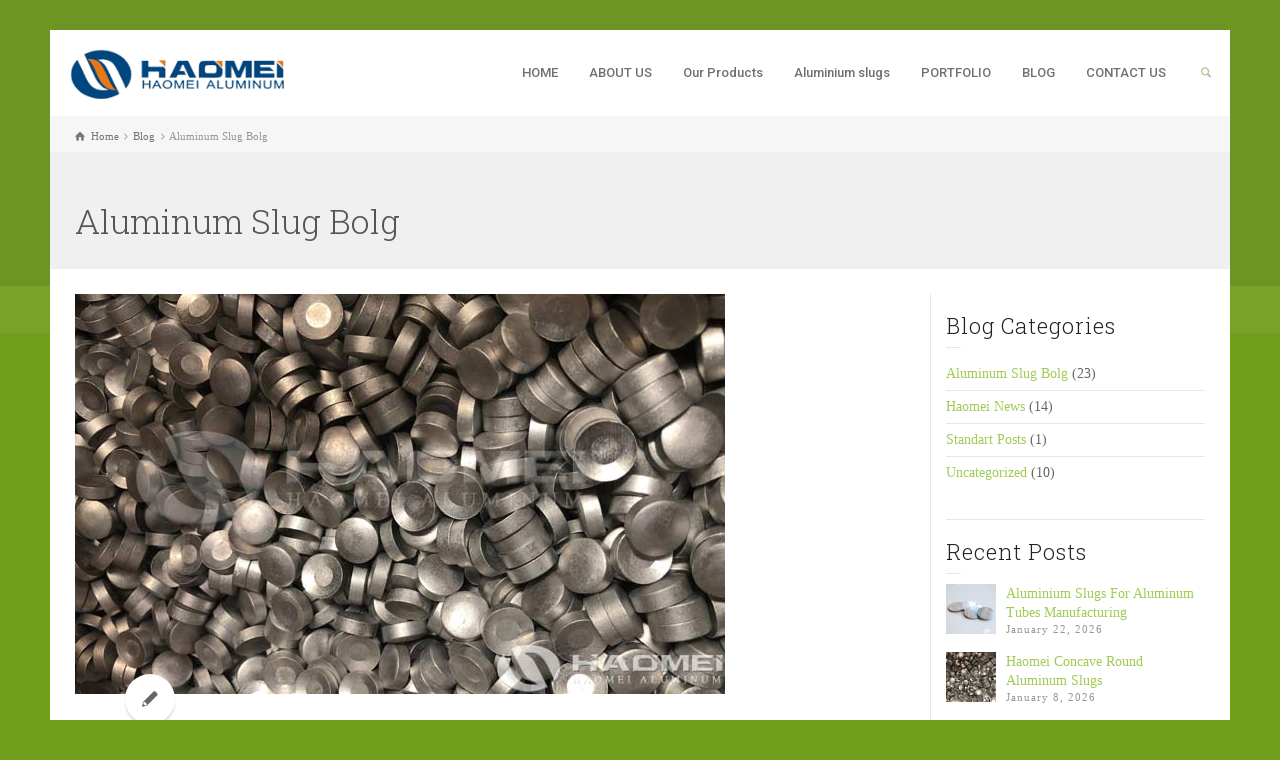

--- FILE ---
content_type: text/html; charset=UTF-8
request_url: https://www.aluminumslugs.com/category/aluminum-slug-bolg/
body_size: 10233
content:
<!doctype html>
<html lang="en-US" class="no-js">
<head> 
<meta charset="UTF-8" />  
<meta name="viewport" content="width=device-width, initial-scale=1, maximum-scale=1">
<link rel="icon" type="image/png" href="https://www.aluminumslugs.com/wp-content/uploads/2017/05/ico.png"><link rel="alternate" type="application/rss+xml" title="Aluminum Slugs |  Haomei Aluminium Manufacturer, Inc. RSS Feed" href="https://www.aluminumslugs.com/feed/" />
<link rel="alternate" type="application/atom+xml" title="Aluminum Slugs |  Haomei Aluminium Manufacturer, Inc. Atom Feed" href="https://www.aluminumslugs.com/feed/atom/" />
<link rel="pingback" href="https://www.aluminumslugs.com/xmlrpc.php" />
<title>Aluminum Slug Bolg</title>
<script type="text/javascript">/*<![CDATA[ */ var html = document.getElementsByTagName("html")[0]; html.className = html.className.replace("no-js", "js"); window.onerror=function(e,f){var body = document.getElementsByTagName("body")[0]; body.className = body.className.replace("rt-loading", ""); var e_file = document.createElement("a");e_file.href = f;console.log( e );console.log( e_file.pathname );}/* ]]>*/</script>

<!-- All in One SEO Pack 2.3.12.5 by Michael Torbert of Semper Fi Web Design[688,775] -->
<meta name="keywords"  content="concave round aluminum slugs,round concave aluminum slugs,aluminum concave slug,aluminum slug concave shape,aluminum slug for impact extrusion,aluminium slug for cold impact extrusion,aluminum slugs for lighter shells,aluminum slugs for cigarette lighter shells,aluminum slugs for cigarette lighter casings,aluminum slugs for flexible tube,aluminum slugs for manufacturing flexible tube,aluminum slug china supplier,china aluminum slug suppliers,aluminum slugs for making bottles,aluminum slugs for bottle production,aluminum slugs for pressure cylinders,aluminum slugs for high pressure cylinders,aluminum slugs for electronic capacitors,aluminum slugs for capacitors,1070 aluminum slug for making aerosol can,aluminum slugs for aerosol can making,aluminum slug for making aerosol can,aluminium slugs for making aerosol can" />
<link rel='next' href='https://www.aluminumslugs.com/category/aluminum-slug-bolg/page/2/' />

<link rel="canonical" href="https://www.aluminumslugs.com/category/aluminum-slug-bolg/" />
<!-- /all in one seo pack -->
<link rel='dns-prefetch' href='//www.aluminumslugs.com' />
<link rel='dns-prefetch' href='//fonts.googleapis.com' />
<link rel='dns-prefetch' href='//s.w.org' />
<link rel="alternate" type="application/rss+xml" title="Aluminum Slugs |  Haomei Aluminium Manufacturer, Inc. &raquo; Feed" href="https://www.aluminumslugs.com/feed/" />
<link rel="alternate" type="application/rss+xml" title="Aluminum Slugs |  Haomei Aluminium Manufacturer, Inc. &raquo; Comments Feed" href="https://www.aluminumslugs.com/comments/feed/" />
<link rel="alternate" type="application/rss+xml" title="Aluminum Slugs |  Haomei Aluminium Manufacturer, Inc. &raquo; Aluminum Slug Bolg Category Feed" href="https://www.aluminumslugs.com/category/aluminum-slug-bolg/feed/" />
		<script type="text/javascript">
			window._wpemojiSettings = {"baseUrl":"https:\/\/s.w.org\/images\/core\/emoji\/2.2.1\/72x72\/","ext":".png","svgUrl":"https:\/\/s.w.org\/images\/core\/emoji\/2.2.1\/svg\/","svgExt":".svg","source":{"concatemoji":"https:\/\/www.aluminumslugs.com\/wp-includes\/js\/wp-emoji-release.min.js?ver=4.7.29"}};
			!function(t,a,e){var r,n,i,o=a.createElement("canvas"),l=o.getContext&&o.getContext("2d");function c(t){var e=a.createElement("script");e.src=t,e.defer=e.type="text/javascript",a.getElementsByTagName("head")[0].appendChild(e)}for(i=Array("flag","emoji4"),e.supports={everything:!0,everythingExceptFlag:!0},n=0;n<i.length;n++)e.supports[i[n]]=function(t){var e,a=String.fromCharCode;if(!l||!l.fillText)return!1;switch(l.clearRect(0,0,o.width,o.height),l.textBaseline="top",l.font="600 32px Arial",t){case"flag":return(l.fillText(a(55356,56826,55356,56819),0,0),o.toDataURL().length<3e3)?!1:(l.clearRect(0,0,o.width,o.height),l.fillText(a(55356,57331,65039,8205,55356,57096),0,0),e=o.toDataURL(),l.clearRect(0,0,o.width,o.height),l.fillText(a(55356,57331,55356,57096),0,0),e!==o.toDataURL());case"emoji4":return l.fillText(a(55357,56425,55356,57341,8205,55357,56507),0,0),e=o.toDataURL(),l.clearRect(0,0,o.width,o.height),l.fillText(a(55357,56425,55356,57341,55357,56507),0,0),e!==o.toDataURL()}return!1}(i[n]),e.supports.everything=e.supports.everything&&e.supports[i[n]],"flag"!==i[n]&&(e.supports.everythingExceptFlag=e.supports.everythingExceptFlag&&e.supports[i[n]]);e.supports.everythingExceptFlag=e.supports.everythingExceptFlag&&!e.supports.flag,e.DOMReady=!1,e.readyCallback=function(){e.DOMReady=!0},e.supports.everything||(r=function(){e.readyCallback()},a.addEventListener?(a.addEventListener("DOMContentLoaded",r,!1),t.addEventListener("load",r,!1)):(t.attachEvent("onload",r),a.attachEvent("onreadystatechange",function(){"complete"===a.readyState&&e.readyCallback()})),(r=e.source||{}).concatemoji?c(r.concatemoji):r.wpemoji&&r.twemoji&&(c(r.twemoji),c(r.wpemoji)))}(window,document,window._wpemojiSettings);
		</script>
		<style type="text/css">
img.wp-smiley,
img.emoji {
	display: inline !important;
	border: none !important;
	box-shadow: none !important;
	height: 1em !important;
	width: 1em !important;
	margin: 0 .07em !important;
	vertical-align: -0.1em !important;
	background: none !important;
	padding: 0 !important;
}
</style>
<link rel='stylesheet' id='rs-plugin-settings-css'  href='https://www.aluminumslugs.com/wp-content/plugins/revslider/public/assets/css/settings.css?ver=5.2.6' type='text/css' media='all' />
<style id='rs-plugin-settings-inline-css' type='text/css'>
#rs-demo-id {}
</style>
<link rel='stylesheet' id='bootstrap-css'  href='https://www.aluminumslugs.com/wp-content/themes/rttheme19/css/bootstrap.css?ver=4.7.29' type='text/css' media='all' />
<link rel='stylesheet' id='theme-style-all-css'  href='https://www.aluminumslugs.com/wp-content/themes/rttheme19/css/layout2/style.css?ver=4.7.29' type='text/css' media='all' />
<link rel='stylesheet' id='mediaelement-skin-css'  href='https://www.aluminumslugs.com/wp-content/themes/rttheme19/css/mejs-skin.css?ver=4.7.29' type='text/css' media='all' />
<link rel='stylesheet' id='fontello-css'  href='https://www.aluminumslugs.com/wp-content/themes/rttheme19/css/fontello/css/fontello.css?ver=4.7.29' type='text/css' media='all' />
<link rel='stylesheet' id='jquery-owl-carousel-css'  href='https://www.aluminumslugs.com/wp-content/themes/rttheme19/css/owl-carousel.css?ver=4.7.29' type='text/css' media='all' />
<link rel='stylesheet' id='jackbox-css'  href='https://www.aluminumslugs.com/wp-content/themes/rttheme19/js/lightbox/css/jackbox.min.css?ver=4.7.29' type='text/css' media='all' />
<!--[if IE 9]>
<link rel='stylesheet' id='theme-ie9-css'  href='https://www.aluminumslugs.com/wp-content/themes/rttheme19/css/ie9.css?ver=4.7.29' type='text/css' media='all' />
<![endif]-->
<link rel='stylesheet' id='theme-style-css'  href='https://www.aluminumslugs.com/wp-content/themes/rttheme19/style.css?ver=4.7.29' type='text/css' media='all' />
<link rel='stylesheet' id='theme-dynamic-css'  href='https://www.aluminumslugs.com/wp-content/uploads/rttheme19/dynamic-style.css?ver=170505023011' type='text/css' media='all' />
<link rel='stylesheet' id='rt-google-fonts-css'  href='//fonts.googleapis.com/css?family=Roboto+Slab%3A300%7CRoboto%3A500&#038;subset=latin-ext%2Ccyrillic%2Cgreek%2Ccyrillic-ext%2Cgreek-ext%2Cvietnamese%2Clatin&#038;ver=4.7.29' type='text/css' media='all' />
<script type='text/javascript' src='https://www.aluminumslugs.com/wp-includes/js/jquery/jquery.js?ver=1.12.4'></script>
<script type='text/javascript' src='https://www.aluminumslugs.com/wp-includes/js/jquery/jquery-migrate.min.js?ver=1.4.1'></script>
<script type='text/javascript' src='https://www.aluminumslugs.com/wp-content/plugins/revslider/public/assets/js/jquery.themepunch.tools.min.js?ver=5.2.6'></script>
<script type='text/javascript' src='https://www.aluminumslugs.com/wp-content/plugins/revslider/public/assets/js/jquery.themepunch.revolution.min.js?ver=5.2.6'></script>
<script type='text/javascript' src='https://www.aluminumslugs.com/wp-content/themes/rttheme19/js/pace.js?ver=4.7.29'></script>
<script type='text/javascript' src='https://www.aluminumslugs.com/wp-content/themes/rttheme19/js/modernizr.min.js?ver=4.7.29'></script>
<link rel='https://api.w.org/' href='https://www.aluminumslugs.com/wp-json/' />
<link rel="EditURI" type="application/rsd+xml" title="RSD" href="https://www.aluminumslugs.com/xmlrpc.php?rsd" />
<link rel="wlwmanifest" type="application/wlwmanifest+xml" href="https://www.aluminumslugs.com/wp-includes/wlwmanifest.xml" /> 
<meta name="generator" content="WordPress 4.7.29" />

<!--[if lt IE 9]><script src="https://www.aluminumslugs.com/wp-content/themes/rttheme19/js/html5shiv.min.js"></script><![endif]-->
<!--[if gte IE 9]> <style type="text/css"> .gradient { filter: none; } </style> <![endif]-->

<!--Theme Version:1.9.4.1 Plugin Version:1.9.4.1-->
		<style type="text/css">.recentcomments a{display:inline !important;padding:0 !important;margin:0 !important;}</style>
		<meta name="generator" content="Powered by Visual Composer - drag and drop page builder for WordPress."/>
<!--[if lte IE 9]><link rel="stylesheet" type="text/css" href="https://www.aluminumslugs.com/wp-content/plugins/js_composer/assets/css/vc_lte_ie9.min.css" media="screen"><![endif]--><!--[if IE  8]><link rel="stylesheet" type="text/css" href="https://www.aluminumslugs.com/wp-content/plugins/js_composer/assets/css/vc-ie8.min.css" media="screen"><![endif]--><meta name="generator" content="Powered by Slider Revolution 5.2.6 - responsive, Mobile-Friendly Slider Plugin for WordPress with comfortable drag and drop interface." />
<noscript><style type="text/css"> .wpb_animate_when_almost_visible { opacity: 1; }</style></noscript></head>
<body class="archive category category-aluminum-slug-bolg category-19 rt-loading  layout2 wpb-js-composer js-comp-ver-4.12 vc_responsive">

<!-- loader -->
<div id="loader-wrapper"><div id="loader"></div></div>
<!-- / #loader -->

<!-- background wrapper -->
<div id="container">   
 
	

				

	<header class="top-header default sticky">

				

		<div class="header-elements default">
		
			<!-- mobile menu button -->
			<div class="mobile-menu-button icon-menu"></div>

			
			<!-- logo -->
			<div id="logo" class="site-logo">
				 <a href="https://www.aluminumslugs.com" title="Aluminum Slugs |  Haomei Aluminium Manufacturer, Inc."><img src="https://www.aluminumslugs.com/wp-content/uploads/2017/05/aluminumslugs.png" alt="Aluminum Slugs |  Haomei Aluminium Manufacturer, Inc." class="main_logo" /></a> 		
			</div><!-- / end #logo -->

			<div class="header-right">
						

				<!-- navigation holder -->
				<nav>
					<ul id="navigation" class="menu"><li id='menu-item-2808'  class="menu-item menu-item-type-post_type menu-item-object-page menu-item-home" data-depth='0'><a  href="https://www.aluminumslugs.com/">HOME</a> </li>
<li id='menu-item-2812'  class="menu-item menu-item-type-post_type menu-item-object-page menu-item-has-children" data-depth='0'><a  href="https://www.aluminumslugs.com/about-us/">ABOUT US</a> 
<ul class="sub-menu">
<li id='menu-item-2873'  class="menu-item menu-item-type-post_type menu-item-object-page" data-depth='1'><a  href="https://www.aluminumslugs.com/about-us/">About Us</a> </li>
<li id='menu-item-2834'  class="menu-item menu-item-type-post_type menu-item-object-page" data-depth='1'><a  href="https://www.aluminumslugs.com/testimonials/">Testimonials</a> </li>
</ul>
</li>
<li id='menu-item-2815'  class="menu-item menu-item-type-post_type menu-item-object-page" data-depth='0'><a  href="https://www.aluminumslugs.com/our-products/">Our Products</a> </li>
<li id='menu-item-2897'  class="menu-item menu-item-type-post_type menu-item-object-page" data-depth='0'><a  href="https://www.aluminumslugs.com/aluminium-slugs/">Aluminium slugs</a> </li>
<li id='menu-item-2813'  class="menu-item menu-item-type-post_type menu-item-object-page" data-depth='0'><a  href="https://www.aluminumslugs.com/our-portfolio/">PORTFOLIO</a> </li>
<li id='menu-item-2816'  class="menu-item menu-item-type-post_type menu-item-object-page" data-depth='0'><a  href="https://www.aluminumslugs.com/blog/">BLOG</a> </li>
<li id='menu-item-2814'  class="menu-item menu-item-type-post_type menu-item-object-page" data-depth='0'><a  href="https://www.aluminumslugs.com/contact-us/">CONTACT US</a> </li>
</ul>    
				</nav>
		
						<!-- shortcut buttons -->
		<div id="tools">
			<ul>
				<li class="tool-icon" title="Open"><span class="icon-plus"></span></li>
			</ul> 
			<ul>

				
							

				
									<li class="tool-icon search" title="Search"><span class="icon-search"></span>
						<div class="widget">
							<form method="get"  action="https://www.aluminumslugs.com/"  class="wp-search-form rt_form">
	<ul>
		<li><input type="text" class='search showtextback' placeholder="search" name="s" /><span class="icon-search-1"></span></li>
	</ul>
	</form>						</div>
					</li>

				
							</ul>
		</div><!-- / end #tools -->

	
			</div><!-- / end .header-right -->

		</div>
	</header>



	<!-- main contents -->
	<div id="main_content">

	
<div class="content_row row sub_page_header default" style="background-color: #f0f0f0;">
	
	<div class="content_row_wrapper  default" ><div class="col col-sm-12"><div class="breadcrumb"><ol vocab="http://schema.org/" typeof="BreadcrumbList">
<li property="itemListElement" typeof="ListItem">
<a property="item" typeof="WebPage" class="icon-home" href="https://www.aluminumslugs.com"><span property="name">Home</span><meta property="position" content="1"></a> <span class="icon-angle-right"></span> </li>
<li property="itemListElement" typeof="ListItem">
<a property="item" typeof="WebPage" class="" href="https://www.aluminumslugs.com/blog/"><span property="name">Blog</span><meta property="position" content="2"></a> <span class="icon-angle-right"></span> </li>
<li property="itemListElement" typeof="ListItem">

						<meta itemprop="name" content="Haomei Concave Round Aluminum Slugs">
						<meta itemprop="url" content="https://www.aluminumslugs.com/2026/01/08/concave-round-aluminum-slugs/">
						<span property="name">Aluminum Slug Bolg</span>
						<meta property="position" content="3"></li>
</ol>
</div><section class="page-title"><h1>Aluminum Slug Bolg</h1></section></div></div>
</div>

	<div  class="content_row default-style no-composer overlap default"><div class="content_row_wrapper clearfix "><div class="col col-sm-12 col-xs-12 ">
						<div class="row fixed_heights">
						<div class="col col-sm-9 col-xs-12">
 					

				

		

		
<div id="blog-dynamicID-158416" class="blog_list clearfix " data-column-width="1">
 

<!-- blog box-->
<article class="loop post-3393 post type-post status-publish format-standard has-post-thumbnail hentry category-aluminum-slug-bolg tag-aluminum-concave-slug tag-aluminum-slug-concave-shape tag-concave-round-aluminum-slugs tag-round-concave-aluminum-slugs" id="post-3393">
		
	
	
	<figure class="featured_image featured_media">

		
				<a id="lightbox-988644" class="imgeffect zoom lightbox_ featured_image" data-group="image_3394" title="Enlarge Image" data-title="Haomei Concave Round Aluminum Slugs" data-description="" data-thumbnail="https://www.aluminumslugs.com/wp-content/uploads/2026/01/5-75x50.jpg" data-thumbTooltip="" data-scaleUp="" data-href="" data-width="" data-height="" data-flashHasPriority="" data-poster="" data-autoplay="" data-audiotitle="" href="https://www.aluminumslugs.com/wp-content/uploads/2026/01/5.jpg" ><img src="https://www.aluminumslugs.com/wp-content/uploads/2026/01/5.jpg" alt="concave round aluminum slug" class="" /></a>				<span class="format-icon icon-pencil"></span>

			
	</figure> 
	

	<div class="date">January 8, 2026</div> 
	<div class="text entry-content">

		<!-- blog headline-->
		<h2 class="entry-title"><a href="https://www.aluminumslugs.com/2026/01/08/concave-round-aluminum-slugs/" rel="bookmark">Haomei Concave Round Aluminum Slugs</a></h2> 
			

		<p>For over a decade, HAOMEI ALUMINUM has been deeply rooted in the aluminum processing and export sector, consistently focusing on market demand and meticulously cultivating its expertise in the aluminum slugs niche market. Among these, concave round aluminum slugs, with their precise structural design and superior adaptability, have become a core competitive advantage in our [&hellip;]</p>

				<!-- meta data -->
		<div class="post_data">
			
						<!-- user -->                                     
			<span class="icon-user user margin-right20"><a href="https://www.aluminumslugs.com/author/nydia/" title="Posts by Nydia" rel="author">Nydia</a></span>
							
						<!-- categories -->
			<span class="icon-flow-cascade categories"><a href="https://www.aluminumslugs.com/category/aluminum-slug-bolg/" rel="category tag">Aluminum Slug Bolg</a></span>
			
			
			
		</div><!-- / end div  .post_data -->
	
	</div> 

</article> 
<!-- / blog box-->
 

<!-- blog box-->
<article class="loop post-3384 post type-post status-publish format-standard has-post-thumbnail hentry category-aluminum-slug-bolg tag-aluminium-slug-for-cold-impact-extrusion tag-aluminum-slug-for-impact-extrusion" id="post-3384">
		
	
	
	<figure class="featured_image featured_media">

		
				<a id="lightbox-275701" class="imgeffect zoom lightbox_ featured_image" data-group="image_3387" title="Enlarge Image" data-title="Aluminum Slugs For Impact Extrusion" data-description="" data-thumbnail="https://www.aluminumslugs.com/wp-content/uploads/2025/12/m4Aluminum_Slug_for_Impact_Extrusion_Deep_Drawing-75x50.jpg" data-thumbTooltip="" data-scaleUp="" data-href="" data-width="" data-height="" data-flashHasPriority="" data-poster="" data-autoplay="" data-audiotitle="" href="https://www.aluminumslugs.com/wp-content/uploads/2025/12/m4Aluminum_Slug_for_Impact_Extrusion_Deep_Drawing.jpg" ><img src="https://www.aluminumslugs.com/wp-content/uploads/2025/12/m4Aluminum_Slug_for_Impact_Extrusion_Deep_Drawing.jpg" alt="Aluminum_Slug_for_Impact_Extrusion_Deep_Drawing" class="" /></a>				<span class="format-icon icon-pencil"></span>

			
	</figure> 
	

	<div class="date">December 11, 2025</div> 
	<div class="text entry-content">

		<!-- blog headline-->
		<h2 class="entry-title"><a href="https://www.aluminumslugs.com/2025/12/11/aluminum-slugs-for-impact-extrusion/" rel="bookmark">Aluminum Slugs For Impact Extrusion</a></h2> 
			

		<p>As a professional aluminum slugs manufacturer, we focus on providing global customers with high-precision, high-performance aluminum slugs, essential core materials in impact extrusion processes. In particular, 1070 aluminum slugs, an aluminum alloy with excellent physical and chemical properties, superior plasticity and processing performance, are widely used in the manufacture of impact extruded containers, cans, and [&hellip;]</p>

				<!-- meta data -->
		<div class="post_data">
			
						<!-- user -->                                     
			<span class="icon-user user margin-right20"><a href="https://www.aluminumslugs.com/author/nydia/" title="Posts by Nydia" rel="author">Nydia</a></span>
							
						<!-- categories -->
			<span class="icon-flow-cascade categories"><a href="https://www.aluminumslugs.com/category/aluminum-slug-bolg/" rel="category tag">Aluminum Slug Bolg</a></span>
			
			
			
		</div><!-- / end div  .post_data -->
	
	</div> 

</article> 
<!-- / blog box-->
 

<!-- blog box-->
<article class="loop post-3379 post type-post status-publish format-standard has-post-thumbnail hentry category-aluminum-slug-bolg tag-aluminum-slugs-for-cigarette-lighter-casings tag-aluminum-slugs-for-cigarette-lighter-shells tag-aluminum-slugs-for-lighter-shells" id="post-3379">
		
	
	
	<figure class="featured_image featured_media">

		
				<a id="lightbox-558564" class="imgeffect zoom lightbox_ featured_image" data-group="image_3380" title="Enlarge Image" data-title="Aluminum Slugs For Cigarette Lighter Shells" data-description="" data-thumbnail="https://www.aluminumslugs.com/wp-content/uploads/2025/12/lighter-shell-75x50.jpg" data-thumbTooltip="" data-scaleUp="" data-href="" data-width="" data-height="" data-flashHasPriority="" data-poster="" data-autoplay="" data-audiotitle="" href="https://www.aluminumslugs.com/wp-content/uploads/2025/12/lighter-shell.jpg" ><img src="https://www.aluminumslugs.com/wp-content/uploads/2025/12/lighter-shell.jpg" alt="aluminum slugs for cigarette lighter shells" class="" /></a>				<span class="format-icon icon-pencil"></span>

			
	</figure> 
	

	<div class="date">December 2, 2025</div> 
	<div class="text entry-content">

		<!-- blog headline-->
		<h2 class="entry-title"><a href="https://www.aluminumslugs.com/2025/12/02/aluminum-slugs-for-cigarette-lighter-shells/" rel="bookmark">Aluminum Slugs For Cigarette Lighter Shells</a></h2> 
			

		<p>Aluminum slugs are a common type of aluminum blank used to make cigarette lighter shells. They are typically made from round, sheet-like metal blanks of pure aluminum or aluminum alloys, which are then stamped and formed into lighter casings. &nbsp; Aluminum slugs for lighter shells usually use high-purity aluminum, such as 1060 or 1070 aluminum slugs. These [&hellip;]</p>

				<!-- meta data -->
		<div class="post_data">
			
						<!-- user -->                                     
			<span class="icon-user user margin-right20"><a href="https://www.aluminumslugs.com/author/nydia/" title="Posts by Nydia" rel="author">Nydia</a></span>
							
						<!-- categories -->
			<span class="icon-flow-cascade categories"><a href="https://www.aluminumslugs.com/category/aluminum-slug-bolg/" rel="category tag">Aluminum Slug Bolg</a></span>
			
			
			
		</div><!-- / end div  .post_data -->
	
	</div> 

</article> 
<!-- / blog box-->
 

<!-- blog box-->
<article class="loop post-3361 post type-post status-publish format-standard has-post-thumbnail hentry category-aluminum-slug-bolg tag-aluminum-slugs-for-flexible-tube tag-aluminum-slugs-for-manufacturing-flexible-tube" id="post-3361">
		
	
	
	<figure class="featured_image featured_media">

		
				<a id="lightbox-186954" class="imgeffect zoom lightbox_ featured_image" data-group="image_3364" title="Enlarge Image" data-title="Aluminum Slugs For Flexible Tube" data-description="" data-thumbnail="https://www.aluminumslugs.com/wp-content/uploads/2025/08/tube-75x50.jpg" data-thumbTooltip="" data-scaleUp="" data-href="" data-width="" data-height="" data-flashHasPriority="" data-poster="" data-autoplay="" data-audiotitle="" href="https://www.aluminumslugs.com/wp-content/uploads/2025/08/tube.jpg" ><img src="https://www.aluminumslugs.com/wp-content/uploads/2025/08/tube.jpg" alt="aluminum slugs for flexible tube" class="" /></a>				<span class="format-icon icon-pencil"></span>

			
	</figure> 
	

	<div class="date">August 8, 2025</div> 
	<div class="text entry-content">

		<!-- blog headline-->
		<h2 class="entry-title"><a href="https://www.aluminumslugs.com/2025/08/08/aluminum-slugs-for-flexible-tube/" rel="bookmark">Aluminum Slugs For Flexible Tube</a></h2> 
			

		<p>Aluminum slugs for flexible tube manufacturing are an important aluminum material, often used to manufacture the inner lining of aluminum flexible tube. Through subsequent processing (such as cold extrusion and drawing), they are formed into the thin-walled tubular body of the flexible tube, ultimately used for packaging (such as toothpaste, cosmetics and industrial pastes). Material Selection Aluminum slug [&hellip;]</p>

				<!-- meta data -->
		<div class="post_data">
			
						<!-- user -->                                     
			<span class="icon-user user margin-right20"><a href="https://www.aluminumslugs.com/author/nydia/" title="Posts by Nydia" rel="author">Nydia</a></span>
							
						<!-- categories -->
			<span class="icon-flow-cascade categories"><a href="https://www.aluminumslugs.com/category/aluminum-slug-bolg/" rel="category tag">Aluminum Slug Bolg</a></span>
			
			
			
		</div><!-- / end div  .post_data -->
	
	</div> 

</article> 
<!-- / blog box-->
 

<!-- blog box-->
<article class="loop post-3354 post type-post status-publish format-standard has-post-thumbnail hentry category-aluminum-slug-bolg tag-aluminum-slug-china-supplier tag-china-aluminum-slug-suppliers" id="post-3354">
		
	
	
	<figure class="featured_image featured_media">

		
				<a id="lightbox-624091" class="imgeffect zoom lightbox_ featured_image" data-group="image_3355" title="Enlarge Image" data-title="China Aluminum Slug Suppliers" data-description="" data-thumbnail="https://www.aluminumslugs.com/wp-content/uploads/2025/07/18-75x50.jpg" data-thumbTooltip="" data-scaleUp="" data-href="" data-width="" data-height="" data-flashHasPriority="" data-poster="" data-autoplay="" data-audiotitle="" href="https://www.aluminumslugs.com/wp-content/uploads/2025/07/18.jpg" ><img src="https://www.aluminumslugs.com/wp-content/uploads/2025/07/18.jpg" alt="aluminum slug china supplier" class="" /></a>				<span class="format-icon icon-pencil"></span>

			
	</figure> 
	

	<div class="date">July 10, 2025</div> 
	<div class="text entry-content">

		<!-- blog headline-->
		<h2 class="entry-title"><a href="https://www.aluminumslugs.com/2025/07/10/china-aluminum-slug-suppliers/" rel="bookmark">China Aluminum Slug Suppliers</a></h2> 
			

		<p>In the global aluminum products market, aluminum slugs, as an important aluminum product, are widely used in many industries such as automobiles, electronics, and aviation. As a professional China aluminum slug supplier, Haomei Aluminum has become the preferred partner of many international customers with its excellent product quality and strong production capacity. Haomei Aluminum&#8217;s aluminum slugs products cover three [&hellip;]</p>

				<!-- meta data -->
		<div class="post_data">
			
						<!-- user -->                                     
			<span class="icon-user user margin-right20"><a href="https://www.aluminumslugs.com/author/nydia/" title="Posts by Nydia" rel="author">Nydia</a></span>
							
						<!-- categories -->
			<span class="icon-flow-cascade categories"><a href="https://www.aluminumslugs.com/category/aluminum-slug-bolg/" rel="category tag">Aluminum Slug Bolg</a></span>
			
			
			
		</div><!-- / end div  .post_data -->
	
	</div> 

</article> 
<!-- / blog box-->
 

<!-- blog box-->
<article class="loop post-3344 post type-post status-publish format-standard has-post-thumbnail hentry category-aluminum-slug-bolg tag-aluminum-slugs-for-bottle-production tag-aluminum-slugs-for-making-bottles" id="post-3344">
		
	
	
	<figure class="featured_image featured_media">

		
				<a id="lightbox-313013" class="imgeffect zoom lightbox_ featured_image" data-group="image_3345" title="Enlarge Image" data-title="Aluminum Slugs For Making Bottles" data-description="" data-thumbnail="https://www.aluminumslugs.com/wp-content/uploads/2025/06/bottle-75x50.jpg" data-thumbTooltip="" data-scaleUp="" data-href="" data-width="" data-height="" data-flashHasPriority="" data-poster="" data-autoplay="" data-audiotitle="" href="https://www.aluminumslugs.com/wp-content/uploads/2025/06/bottle.jpg" ><img src="https://www.aluminumslugs.com/wp-content/uploads/2025/06/bottle.jpg" alt="aluminum slugs for making bottles" class="" /></a>				<span class="format-icon icon-pencil"></span>

			
	</figure> 
	

	<div class="date">June 26, 2025</div> 
	<div class="text entry-content">

		<!-- blog headline-->
		<h2 class="entry-title"><a href="https://www.aluminumslugs.com/2025/06/26/aluminum-slugs-for-making-bottles/" rel="bookmark">Aluminum Slugs For Making Bottles</a></h2> 
			

		<p>Aluminum slugs are used to making bottles, which are widely used in industries such as beverages, cosmetics, food and medicine. Aluminum has the advantages of light weight, corrosion resistance, high purity, good processing performance and recyclability, so it has certain applications in bottle manufacturing. Reasons of why aluminum slugs are used in bottle production: &#8211; Excellent material properties: Aluminum has [&hellip;]</p>

				<!-- meta data -->
		<div class="post_data">
			
						<!-- user -->                                     
			<span class="icon-user user margin-right20"><a href="https://www.aluminumslugs.com/author/nydia/" title="Posts by Nydia" rel="author">Nydia</a></span>
							
						<!-- categories -->
			<span class="icon-flow-cascade categories"><a href="https://www.aluminumslugs.com/category/aluminum-slug-bolg/" rel="category tag">Aluminum Slug Bolg</a></span>
			
			
			
		</div><!-- / end div  .post_data -->
	
	</div> 

</article> 
<!-- / blog box-->
 

<!-- blog box-->
<article class="loop post-3339 post type-post status-publish format-standard has-post-thumbnail hentry category-aluminum-slug-bolg tag-aluminum-slugs-for-high-pressure-cylinders tag-aluminum-slugs-for-pressure-cylinders" id="post-3339">
		
	
	
	<figure class="featured_image featured_media">

		
				<a id="lightbox-921215" class="imgeffect zoom lightbox_ featured_image" data-group="image_3340" title="Enlarge Image" data-title="Aluminum Slugs For Pressure Cylinders" data-description="" data-thumbnail="https://www.aluminumslugs.com/wp-content/uploads/2025/06/pressure-cylinder-75x50.jpg" data-thumbTooltip="" data-scaleUp="" data-href="" data-width="" data-height="" data-flashHasPriority="" data-poster="" data-autoplay="" data-audiotitle="" href="https://www.aluminumslugs.com/wp-content/uploads/2025/06/pressure-cylinder.jpg" ><img src="https://www.aluminumslugs.com/wp-content/uploads/2025/06/pressure-cylinder.jpg" alt="aluminum slugs for pressure cylinders" class="" /></a>				<span class="format-icon icon-pencil"></span>

			
	</figure> 
	

	<div class="date">June 19, 2025</div> 
	<div class="text entry-content">

		<!-- blog headline-->
		<h2 class="entry-title"><a href="https://www.aluminumslugs.com/2025/06/19/aluminum-slugs-for-pressure-cylinders/" rel="bookmark">Aluminum Slugs For Pressure Cylinders</a></h2> 
			

		<p>Aluminum slugs for pressure cylinders refer to aluminum primary materials used to manufacture pressure vessels. These aluminum slugs are usually processed into pressure cylinders by deep stamping or other forming processes. Aluminum slugs have significant advantages in the manufacture of pressure cylinder bottles due to their high purity, good formability and corrosion resistance. Advantages of 1070 [&hellip;]</p>

				<!-- meta data -->
		<div class="post_data">
			
						<!-- user -->                                     
			<span class="icon-user user margin-right20"><a href="https://www.aluminumslugs.com/author/nydia/" title="Posts by Nydia" rel="author">Nydia</a></span>
							
						<!-- categories -->
			<span class="icon-flow-cascade categories"><a href="https://www.aluminumslugs.com/category/aluminum-slug-bolg/" rel="category tag">Aluminum Slug Bolg</a></span>
			
			
			
		</div><!-- / end div  .post_data -->
	
	</div> 

</article> 
<!-- / blog box-->
 

<!-- blog box-->
<article class="loop post-3314 post type-post status-publish format-standard has-post-thumbnail hentry category-aluminum-slug-bolg tag-aluminum-slugs-for-capacitors tag-aluminum-slugs-for-electronic-capacitors" id="post-3314">
		
	
	
	<figure class="featured_image featured_media">

		
				<a id="lightbox-684687" class="imgeffect zoom lightbox_ featured_image" data-group="image_3315" title="Enlarge Image" data-title="Aluminum Slugs For Electronic Capacitors" data-description="" data-thumbnail="https://www.aluminumslugs.com/wp-content/uploads/2025/05/aluminum-slugs-for-electronic-capacitors-75x50.jpg" data-thumbTooltip="" data-scaleUp="" data-href="" data-width="" data-height="" data-flashHasPriority="" data-poster="" data-autoplay="" data-audiotitle="" href="https://www.aluminumslugs.com/wp-content/uploads/2025/05/aluminum-slugs-for-electronic-capacitors.jpg" ><img src="https://www.aluminumslugs.com/wp-content/uploads/2025/05/aluminum-slugs-for-electronic-capacitors.jpg" alt="aluminum slugs for electronic capacitors" class="" /></a>				<span class="format-icon icon-pencil"></span>

			
	</figure> 
	

	<div class="date">May 15, 2025</div> 
	<div class="text entry-content">

		<!-- blog headline-->
		<h2 class="entry-title"><a href="https://www.aluminumslugs.com/2025/05/15/aluminum-slugs-for-electronic-capacitors/" rel="bookmark">Aluminum Slugs For Electronic Capacitors</a></h2> 
			

		<p>The aluminum slugs for electronic capacitors are usually used for the outer shell or electrode part of the capacitor. Aluminum materials are suitable for large-scale production due to their good conductivity, light weight and corrosion resistance, and are widely used in electronic components. 1070 aluminum slugs is a high-purity aluminum material with an aluminum content of [&hellip;]</p>

				<!-- meta data -->
		<div class="post_data">
			
						<!-- user -->                                     
			<span class="icon-user user margin-right20"><a href="https://www.aluminumslugs.com/author/nydia/" title="Posts by Nydia" rel="author">Nydia</a></span>
							
						<!-- categories -->
			<span class="icon-flow-cascade categories"><a href="https://www.aluminumslugs.com/category/aluminum-slug-bolg/" rel="category tag">Aluminum Slug Bolg</a></span>
			
			
			
		</div><!-- / end div  .post_data -->
	
	</div> 

</article> 
<!-- / blog box-->
 

<!-- blog box-->
<article class="loop post-3300 post type-post status-publish format-standard has-post-thumbnail hentry category-aluminum-slug-bolg category-haomei-news tag-1070-aluminum-slug-for-making-aerosol-can" id="post-3300">
		
	
	
	<figure class="featured_image featured_media">

		
				<a id="lightbox-268544" class="imgeffect zoom lightbox_ featured_image" data-group="image_3301" title="Enlarge Image" data-title="1070 Aluminum Slug For Making Aerosol Cans" data-description="" data-thumbnail="https://www.aluminumslugs.com/wp-content/uploads/2025/01/can-75x50.jpg" data-thumbTooltip="" data-scaleUp="" data-href="" data-width="" data-height="" data-flashHasPriority="" data-poster="" data-autoplay="" data-audiotitle="" href="https://www.aluminumslugs.com/wp-content/uploads/2025/01/can.jpg" ><img src="https://www.aluminumslugs.com/wp-content/uploads/2025/01/can.jpg" alt="1070 aluminum slug for making aerosol can" class="" /></a>				<span class="format-icon icon-pencil"></span>

			
	</figure> 
	

	<div class="date">January 10, 2025</div> 
	<div class="text entry-content">

		<!-- blog headline-->
		<h2 class="entry-title"><a href="https://www.aluminumslugs.com/2025/01/10/1070-aluminum-slug-for-making-aerosol-cans/" rel="bookmark">1070 Aluminum Slug For Making Aerosol Cans</a></h2> 
			

		<p>As a kind of high-purity aluminum alloy material, 1070 aluminum slugs is widely used in many fields because of its excellent performance characteristics, which also includes being used for making aerosol cans. The basic characteristics of 1070 aluminum slugs are: &#8211; High purity: 1070 aluminum slug is a high purity aluminum alloy, the main component is aluminum, [&hellip;]</p>

				<!-- meta data -->
		<div class="post_data">
			
						<!-- user -->                                     
			<span class="icon-user user margin-right20"><a href="https://www.aluminumslugs.com/author/nydia/" title="Posts by Nydia" rel="author">Nydia</a></span>
							
						<!-- categories -->
			<span class="icon-flow-cascade categories"><a href="https://www.aluminumslugs.com/category/aluminum-slug-bolg/" rel="category tag">Aluminum Slug Bolg</a>, <a href="https://www.aluminumslugs.com/category/haomei-news/" rel="category tag">Haomei News</a></span>
			
			
			
		</div><!-- / end div  .post_data -->
	
	</div> 

</article> 
<!-- / blog box-->
 

<!-- blog box-->
<article class="loop post-3252 post type-post status-publish format-standard has-post-thumbnail hentry category-aluminum-slug-bolg tag-aluminium-slugs-for-making-aerosol-can tag-aluminum-slug-for-making-aerosol-can tag-aluminum-slugs-for-aerosol-can-making" id="post-3252">
		
	
	
	<figure class="featured_image featured_media">

		
				<a id="lightbox-953882" class="imgeffect zoom lightbox_ featured_image" data-group="image_3253" title="Enlarge Image" data-title="Aluminum Slugs For Aerosol Can Making" data-description="" data-thumbnail="https://www.aluminumslugs.com/wp-content/uploads/2024/04/can4-75x50.jpg" data-thumbTooltip="" data-scaleUp="" data-href="" data-width="" data-height="" data-flashHasPriority="" data-poster="" data-autoplay="" data-audiotitle="" href="https://www.aluminumslugs.com/wp-content/uploads/2024/04/can4.jpg" ><img src="https://www.aluminumslugs.com/wp-content/uploads/2024/04/can4.jpg" alt="aluminum slugs for aerosol can making" class="" /></a>				<span class="format-icon icon-pencil"></span>

			
	</figure> 
	

	<div class="date">April 25, 2024</div> 
	<div class="text entry-content">

		<!-- blog headline-->
		<h2 class="entry-title"><a href="https://www.aluminumslugs.com/2024/04/25/aluminum-slugs-for-aerosol-can-making/" rel="bookmark">Aluminum Slugs For Aerosol Can Making</a></h2> 
			

		<p>The aluminum slugs for aerosol can making usually come in a variety of sizes to accommodate different aerosol can sizes and shapes. In terms of specifications, the thickness, size and other parameters of the aluminum slugs for making aerosol cans can be customized according to the design requirements of the aerosol can. Thickness is a key factor [&hellip;]</p>

				<!-- meta data -->
		<div class="post_data">
			
						<!-- user -->                                     
			<span class="icon-user user margin-right20"><a href="https://www.aluminumslugs.com/author/nydia/" title="Posts by Nydia" rel="author">Nydia</a></span>
							
						<!-- categories -->
			<span class="icon-flow-cascade categories"><a href="https://www.aluminumslugs.com/category/aluminum-slug-bolg/" rel="category tag">Aluminum Slug Bolg</a></span>
			
			
			
		</div><!-- / end div  .post_data -->
	
	</div> 

</article> 
<!-- / blog box-->
</div>
<div class="paging_wrapper margin-t30 margin-b30"><ul class='page-numbers'>
	<li><span class='page-numbers current'>1</span></li>
	<li><a class='page-numbers' href='https://www.aluminumslugs.com/category/aluminum-slug-bolg/page/2/'>2</a></li>
	<li><a class='page-numbers' href='https://www.aluminumslugs.com/category/aluminum-slug-bolg/page/3/'>3</a></li>
	<li><a class="next page-numbers" href="https://www.aluminumslugs.com/category/aluminum-slug-bolg/page/2/"><span class="icon-angle-right"></span></a></li>
</ul>
</div>

		


						</div>
						<div class="col col-sm-3 col-xs-12 sidebar right widgets_holder">		
					
<div class="widget widget_categories"><h5>Blog Categories</h5>		<ul>
	<li class="cat-item cat-item-19 current-cat"><a href="https://www.aluminumslugs.com/category/aluminum-slug-bolg/" >Aluminum Slug Bolg</a> (23)
</li>
	<li class="cat-item cat-item-20"><a href="https://www.aluminumslugs.com/category/haomei-news/" >Haomei News</a> (14)
</li>
	<li class="cat-item cat-item-7"><a href="https://www.aluminumslugs.com/category/standart-posts/" >Standart Posts</a> (1)
</li>
	<li class="cat-item cat-item-1"><a href="https://www.aluminumslugs.com/category/uncategorized/" >Uncategorized</a> (10)
</li>
		</ul>
</div><div class="widget widget_latest_posts"><h5>Recent Posts</h5>
				<div>
					<img src="https://www.aluminumslugs.com/wp-content/uploads/2026/01/16-50x50.jpg" alt="aluminium slugs for aluminum tubes" class="post-thumb" />
						<a class="title" href="https://www.aluminumslugs.com/2026/01/22/aluminium-slugs-for-aluminum-tubes/" title="Aluminium Slugs For Aluminum Tubes Manufacturing" rel="bookmark">Aluminium Slugs For Aluminum Tubes Manufacturing</a>
						<span class="meta">January 22, 2026</span>
					
				</div>
			
				<div>
					<img src="https://www.aluminumslugs.com/wp-content/uploads/2026/01/5-50x50.jpg" alt="concave round aluminum slug" class="post-thumb" />
						<a class="title" href="https://www.aluminumslugs.com/2026/01/08/concave-round-aluminum-slugs/" title="Haomei Concave Round Aluminum Slugs" rel="bookmark">Haomei Concave Round Aluminum Slugs</a>
						<span class="meta">January 8, 2026</span>
					
				</div>
			
				<div>
					<img src="https://www.aluminumslugs.com/wp-content/uploads/2025/12/m4Aluminum_Slug_for_Impact_Extrusion_Deep_Drawing-50x50.jpg" alt="Aluminum_Slug_for_Impact_Extrusion_Deep_Drawing" class="post-thumb" />
						<a class="title" href="https://www.aluminumslugs.com/2025/12/11/aluminum-slugs-for-impact-extrusion/" title="Aluminum Slugs For Impact Extrusion" rel="bookmark">Aluminum Slugs For Impact Extrusion</a>
						<span class="meta">December 11, 2025</span>
					
				</div>
			
				<div>
					<img src="https://www.aluminumslugs.com/wp-content/uploads/2025/12/lighter-shell-50x50.jpg" alt="aluminum slugs for cigarette lighter shells" class="post-thumb" />
						<a class="title" href="https://www.aluminumslugs.com/2025/12/02/aluminum-slugs-for-cigarette-lighter-shells/" title="Aluminum Slugs For Cigarette Lighter Shells" rel="bookmark">Aluminum Slugs For Cigarette Lighter Shells</a>
						<span class="meta">December 2, 2025</span>
					
				</div>
			
				<div>
					<img src="https://www.aluminumslugs.com/wp-content/uploads/2025/11/8-50x50.jpg" alt="shapes of aluminum slugs" class="post-thumb" />
						<a class="title" href="https://www.aluminumslugs.com/2025/11/20/shapes-of-aluminum-slugs/" title="What Are The Shapes of Aluminum Slugs?" rel="bookmark">What Are The Shapes of Aluminum Slugs?</a>
						<span class="meta">November 20, 2025</span>
					
				</div>
			</div><div class="widget widget_flickr"><h5>Flickr</h5><ul id="flickr-486751"  class="flickr_thumbs"></ul>
			<script type="text/javascript">
			/* <![CDATA[ */
				jQuery(document).ready(function(){
					jQuery("#flickr-486751").jflickrfeed({limit: 6,qstrings: {id: '36587311@N08' }, itemTemplate: '<li><span class="border"><a href="{{image_b}}"><img src="{{image_s}}" alt="{{title}}" /></a></span></li>'});
				});		
			/* ]]> */	
			</script>
			</div><div class="widget widget_contact_info"><h5>Contact Us</h5><div class="with_icons style-1"><div><span class="icon icon-home"></span><div>63739 street lorem ipsum City, Country</div></div><div><span class="icon icon-phone"></span><div>+1 123 312 32 23</div></div><div><span class="icon icon-mobile"></span><div>+1 123 312 32 24</div></div><div><span class="icon icon-mail-1"></span><div><a href="mailto:info@company.com">info@company.com</a></div></div><div><span class="icon icon-lifebuoy"></span><div><a href="mailto:support@company.com">support@company.com</a></div></div></div></div><div class="widget widget_social_media_icons"><ul class="social_media"><li class="mail"><a class="icon-mail" target="_self" href="#" title="Email"><span>Contact Us</span></a></li><li class="twitter"><a class="icon-twitter" target="_blank" href="#" title="Twitter"><span>Follow us on Twitter</span></a></li><li class="facebook"><a class="icon-facebook" target="_self" href="#" title="Facebook"><span>Follow us on Facebook</span></a></li><li class="gplus"><a class="icon-gplus" target="_self" href="#" title="Google +"><span>Follow us on Google+</span></a></li><li class="linkedin"><a class="icon-linkedin" target="_self" href="#" title="Linkedin"><span>Career Opportunities</span></a></li><li class="skype"><a class="icon-skype" target="_self" href="#" title="Skype"><span>Call us via Skype</span></a></li><li class="instagram"><a class="icon-instagram" target="_self" href="#" title="Instagram"><span>Follow us on Instagram</span></a></li><li class="youtube-play"><a class="icon-youtube-play" target="_self" href="#" title="YouTube"><span>Subscribe to our YouTube Channel</span></a></li></ul></div>
						</div>		
						</div>		
					
</div></div></div>
</div><!-- / end #main_content -->

<!-- footer -->
<footer id="footer" class="clearfix footer" data-footer="">
	<section class="footer_widgets content_row row clearfix footer border_grid fixed_heights footer_contents default"><div class="content_row_wrapper default clearfix"><div id="footer-column-1" class="col col-sm-4 widgets_holder"><div class="footer_widget widget widget_text"><h5>HAOMEI Aluminum</h5>			<div class="textwidget"><p>HAOMEI Aluminum, INC. offers Aluminum Slugs in Alloys 1070, 1050 with soft temper plain or perforated. Our Aluminum products are produced in some of the finest Aluminum HAOMEI in the world.<br />
We specialize in mill quantity orders of Aluminum Slugs, Aluminum Sheet, Aluminum Foil and Aluminum Coil products to give our customers the best prices possible. We can fulfill your long-term needs at prices that will give you the competitive edge.</p>
</div>
		</div></div><div id="footer-column-2" class="col col-sm-4 widgets_holder"><div class="footer_widget widget widget_latest_posts"><h5>Recent Posts</h5>
				<div>
					
						<a class="title" href="https://www.aluminumslugs.com/2026/01/22/aluminium-slugs-for-aluminum-tubes/" title="Aluminium Slugs For Aluminum Tubes Manufacturing" rel="bookmark">Aluminium Slugs For Aluminum Tubes Manufacturing</a>
						<span class="meta">January 22, 2026</span>
					<p>As the source billet for aluminum tube manufacturi...</p>
				</div>
			
				<div>
					
						<a class="title" href="https://www.aluminumslugs.com/2026/01/08/concave-round-aluminum-slugs/" title="Haomei Concave Round Aluminum Slugs" rel="bookmark">Haomei Concave Round Aluminum Slugs</a>
						<span class="meta">January 8, 2026</span>
					<p>For over a decade, HAOMEI ALUMINUM has been deeply...</p>
				</div>
			
				<div>
					
						<a class="title" href="https://www.aluminumslugs.com/2025/12/11/aluminum-slugs-for-impact-extrusion/" title="Aluminum Slugs For Impact Extrusion" rel="bookmark">Aluminum Slugs For Impact Extrusion</a>
						<span class="meta">December 11, 2025</span>
					<p>As a professional aluminum slugs manufacturer, we...</p>
				</div>
			</div></div><div id="footer-column-3" class="col col-sm-4 widgets_holder"><div class="footer_widget widget widget_social_media_icons"><ul class="social_media"><li class="mail"><a class="icon-mail" target="_self" href="#" title="Email"><span>Contact Us</span></a></li><li class="twitter"><a class="icon-twitter" target="_blank" href="#" title="Twitter"><span>Follow us on Twitter</span></a></li><li class="facebook"><a class="icon-facebook" target="_self" href="#" title="Facebook"><span>Follow us on Facebook</span></a></li><li class="gplus"><a class="icon-gplus" target="_self" href="#" title="Google +"><span>Follow us on Google+</span></a></li><li class="linkedin"><a class="icon-linkedin" target="_self" href="#" title="Linkedin"><span>Career Opportunities</span></a></li><li class="skype"><a class="icon-skype" target="_self" href="#" title="Skype"><span>Call us via Skype</span></a></li><li class="instagram"><a class="icon-instagram" target="_self" href="#" title="Instagram"><span>Follow us on Instagram</span></a></li><li class="youtube-play"><a class="icon-youtube-play" target="_self" href="#" title="YouTube"><span>Subscribe to our YouTube Channel</span></a></li></ul></div><div class="footer_widget widget widget_contact_info"><h5>Contact Info</h5><div class="with_icons style-1"><div><span class="icon icon-home"></span><div>1103 No.14 Shangwu Outer Ring Rd, New District, Zhengzhou, China.</div></div><div><span class="icon icon-phone"></span><div>86-371-65621391</div></div><div><span class="icon icon-mobile"></span><div>86-18137889531</div></div><div><span class="icon icon-mail-1"></span><div><a href="mailto:nydia@aluminumhm.com">nydia@aluminumhm.com</a></div></div></div></div><div class="footer_widget widget widget_search"><form method="get"  action="https://www.aluminumslugs.com/"  class="wp-search-form rt_form">
	<ul>
		<li><input type="text" class='search showtextback' placeholder="search" name="s" /><span class="icon-search-1"></span></li>
	</ul>
	</form></div></div></div></section><div class="content_row row clearfix footer_contents footer_info_bar default"><div class="content_row_wrapper default clearfix"><div class="col col-sm-12"><div class="copyright ">Copyright © HAOMEI Aluminum Slugs, Inc.</div><ul id="footer-navigation" class="menu"><li id="menu-item-2806" class="menu-item menu-item-type-custom menu-item-object-custom menu-item-2806"><a href="/">Aluminum Slugs</a></li>
<li id="menu-item-2807" class="menu-item menu-item-type-custom menu-item-object-custom menu-item-2807"><a href="https://www.aluminumsheet.net/">Aluminum Sheet</a></li>
<li id="menu-item-2855" class="menu-item menu-item-type-custom menu-item-object-custom menu-item-2855"><a href="https://www.aluminum-coil.net/">Aluminum Coil</a></li>
<li id="menu-item-2856" class="menu-item menu-item-type-custom menu-item-object-custom menu-item-2856"><a href="https://www.aluminum-foil.net/">Aluminum Foil</a></li>
<li id="menu-item-2857" class="menu-item menu-item-type-custom menu-item-object-custom menu-item-2857"><a href="https://www.aluminium-hm.com/">Aluminum Alloy</a></li>
<li id="menu-item-2858" class="menu-item menu-item-type-custom menu-item-object-custom menu-item-2858"><a href="http://www.aluminium24.eu/">Aluminium Manufacture</a></li>
</ul></div></div></div></footer><!-- / end #footer -->


</div><!-- / end #right_side -->
</div><!-- / end #container --> 
<script type='text/javascript' src='https://www.aluminumslugs.com/wp-content/themes/rttheme19/js/bootstrap.min.js?ver=4.7.29'></script>
<script type='text/javascript' src='https://www.aluminumslugs.com/wp-content/themes/rttheme19/js/isotope.pkgd.min.js?ver=4.7.29'></script>
<script type='text/javascript' src='https://www.aluminumslugs.com/wp-includes/js/imagesloaded.min.js?ver=3.2.0'></script>
<script type='text/javascript' src='https://www.aluminumslugs.com/wp-content/themes/rttheme19/js/owl.carousel.min.js?ver=4.7.29'></script>
<script type='text/javascript' src='https://www.aluminumslugs.com/wp-content/themes/rttheme19/js/jflickrfeed.min.js?ver=4.7.29'></script>
<script type='text/javascript' src='https://www.aluminumslugs.com/wp-content/themes/rttheme19/js/customselect.min.js?ver=4.7.29'></script>
<script type='text/javascript' src='https://www.aluminumslugs.com/wp-content/themes/rttheme19/js/lightbox/js/jackbox-packed.min.js?ver=4.7.29'></script>
<script type='text/javascript' src='https://www.aluminumslugs.com/wp-content/themes/rttheme19/js/placeholders.min.js?ver=4.7.29'></script>
<script type='text/javascript' src='https://www.aluminumslugs.com/wp-content/plugins/js_composer/assets/lib/waypoints/waypoints.min.js?ver=4.12'></script>
<script type='text/javascript' src='https://www.aluminumslugs.com/wp-content/themes/rttheme19/js/jquery.vide.min.js?ver=4.7.29'></script>
<script type='text/javascript'>
/* <![CDATA[ */
var mejsL10n = {"language":"en-US","strings":{"Close":"Close","Fullscreen":"Fullscreen","Turn off Fullscreen":"Turn off Fullscreen","Go Fullscreen":"Go Fullscreen","Download File":"Download File","Download Video":"Download Video","Play":"Play","Pause":"Pause","Captions\/Subtitles":"Captions\/Subtitles","None":"None","Time Slider":"Time Slider","Skip back %1 seconds":"Skip back %1 seconds","Video Player":"Video Player","Audio Player":"Audio Player","Volume Slider":"Volume Slider","Mute Toggle":"Mute Toggle","Unmute":"Unmute","Mute":"Mute","Use Up\/Down Arrow keys to increase or decrease volume.":"Use Up\/Down Arrow keys to increase or decrease volume.","Use Left\/Right Arrow keys to advance one second, Up\/Down arrows to advance ten seconds.":"Use Left\/Right Arrow keys to advance one second, Up\/Down arrows to advance ten seconds."}};
var _wpmejsSettings = {"pluginPath":"\/wp-includes\/js\/mediaelement\/"};
/* ]]> */
</script>
<script type='text/javascript' src='https://www.aluminumslugs.com/wp-includes/js/mediaelement/mediaelement-and-player.min.js?ver=2.22.0'></script>
<script type='text/javascript'>
/* <![CDATA[ */
var rt_theme_params = {"ajax_url":"https:\/\/www.aluminumslugs.com\/wp-admin\/admin-ajax.php","rttheme_template_dir":"https:\/\/www.aluminumslugs.com\/wp-content\/themes\/rttheme19","popup_blocker_message":"Please disable your pop-up blocker and click the \"Open\" link again.","wpml_lang":null,"theme_slug":"rttheme19"};
/* ]]> */
</script>
<script type='text/javascript' src='https://www.aluminumslugs.com/wp-content/themes/rttheme19/js/scripts.js?ver=4.7.29'></script>
<script type='text/javascript' src='https://www.aluminumslugs.com/wp-includes/js/wp-embed.min.js?ver=4.7.29'></script>
</body>
</html>
<!-- Performance optimized by Redis Object Cache. Learn more: https://wprediscache.com -->


--- FILE ---
content_type: text/css
request_url: https://www.aluminumslugs.com/wp-content/uploads/rttheme19/dynamic-style.css?ver=170505023011
body_size: 9144
content:
/*
* This is a dynamically generated css file by RT-Theme 19. Do not edit.
* Created on 05-May-17 02:30:12
*/
.site-logo .sitename > a{color:#555555}@media screen and (max-width:979px){#mobile-logo{background-color:#38728f}}@media screen and (max-width:979px){#mobile-logo{border-color:#47809e}}.site-logo{padding:8px 20px 8px 20px}@media screen and (max-width:979px){#mobile-logo .sitename > a,.mobile-menu-button{color:#555555}}@media screen and (min-width:992px){#logo{max-width:340px}#logo img{max-width:300px}}@media screen and (min-width:992px){#logo{max-height:86px}#logo img{max-height:70px}}@media screen and (max-width:991px){#logo{max-height:86px}#logo img{max-height:70px}}@media screen and (min-width:992px){#container{padding-top:30px}}@media screen and (min-width:992px){#footer{padding-bottom:30px}}h1:not(.clean_heading),h2:not(.clean_heading),h3:not(.clean_heading),h4:not(.clean_heading),h5:not(.clean_heading),h6:not(.clean_heading){font-family:"Roboto Slab";font-weight:300;font-style:normal}body{font-family:"Trebuchet MS"," Helvetica"," sans-serif";font-weight:normal;font-style:normal}#navigation > li > a,.layout2 #tools > ul > li > span:first-child{font-family:"Roboto";font-weight:500;font-style:normal}#navigation ul li a{font-family:"Roboto";font-weight:500;font-style:normal}h1{font-size:44px}h2,.single-products .head_text h1,.single-product .head_text h1{font-size:30px}h3{font-size:26px}h4{font-size:24px}h5,.wpb_content_element .widgettitle,.wpb_content_elementh2.wpb_heading{font-size:22px}h6{font-size:20px}#navigation > li > a,.layout2 #tools > ul > li > span:first-child{font-size:13px}#navigation > li li > a{font-size:13px}.mobile-menu-active #navigation > li > a{font-size:13px}.mobile-menu-active #navigation > li li > a{font-size:13px}body{font-size:14px}.sidebar-widgets .widget h5,.footer_widgets .widget h5,.latest_news h5{font-size:16px}#tools .widget > h5{font-size:16px}.latest_news.style-2 .date{font-size:11px}#navigation > li > a,.layout2 #tools > ul > li > span:first-child{padding-top:34px;padding-bottom:34px}#navigation > li > a,.layout2 #tools > ul > li > span:first-child{padding-left:15px;padding-right:15px}#navigation > li > a{background-color:#ffffff}#navigation > li > a{color:#707070}#navigation > li > a,#navigation li.menu-item-has-children > a:after{border-color:#ffffff}.mobile-menu #navigation > li > a,.mobile-menu #navigation li.menu-item-has-children > a:after{border-color:#e8e8e8}.mobile-menu #navigation li.menu-item-has-children:before{color:#e8e8e8}body:not(.mobile-menu) #navigation > li:hover > a,body:not(.mobile-menu) #navigation > li a:hover,#navigation > li.current-menu-ancestor > a,#navigation > li.current-menu-item > a{background-color:#8fbf3b}body:not(.mobile-menu) #navigation > li:hover > a,body:not(.mobile-menu) #navigation > li a:hover,#navigation > li.current-menu-ancestor > a,#navigation > li.current-menu-item > a{color:#ffffff}#navigation > li:hover:after{border-bottom-color:#ffffff}body.mobile-menu #navigation > li li{background-color:#ffffff}body.mobile-menu #navigation > li li > a{color:#707070}body.mobile-menu #navigation > li li > a,body.mobile-menu #navigation > li ul,body.mobile-menu #navigation > li li.menu-item-has-children > a:after{border-color:#e8e8e8}body.mobile-menu #navigation > li li:hover > a,body.mobile-menu #navigation > li li a:hover,body.mobile-menu #navigation > li li.current-menu-ancestor > a,body.mobile-menu #navigation > li li.current-menu-item > a{background-color:#8fbf3b}body.mobile-menu #navigation > li li:hover > a,body.mobile-menu #navigation > li li a:hover,body.mobile-menu #navigation > li li.current-menu-ancestor > a,body.mobile-menu #navigation > li li.current-menu-item > a{color:#ffffff}body.mobile-menu #navigation > li li.current-menu-ancestor:after,body.mobile-menu #navigation > li li.current-menu-item:after,body.mobile-menu #navigation > li li:hover:after{border-right-color:#ffffff}body:not(.mobile-menu) #navigation > li li a{padding-top:15px;padding-bottom:15px}body:not(.mobile-menu) #navigation > li li{background-color:#ffffff}body:not(.mobile-menu) #navigation > li li > a{color:#707070}body:not(.mobile-menu) #navigation > li li > a,body:not(.mobile-menu) #navigation > li ul,body:not(.mobile-menu) #navigation > li li.menu-item-has-children > a:after{border-color:#e6e6e6}body:not(.mobile-menu) #navigation > li li:hover > a,body:not(.mobile-menu) #navigation > li li a:hover,body:not(.mobile-menu) #navigation > li li.current-menu-ancestor > a,body:not(.mobile-menu) #navigation > li li.current-menu-item > a{background-color:#ffffff}body:not(.mobile-menu) #navigation > li li:hover > a,body:not(.mobile-menu) #navigation > li li a:hover,body:not(.mobile-menu) #navigation > li li.current-menu-ancestor > a,body:not(.mobile-menu) #navigation > li li.current-menu-item > a{color:#8fbf3b}body:not(.mobile-menu) #navigation > li li.current-menu-ancestor:after,body:not(.mobile-menu) #navigation > li li.current-menu-item:after,body:not(.mobile-menu) #navigation > li li:hover:after{color:#8fbf3b}body.mobile-menu.layout2 .header-right{background-color:#ffffff}.default-style a{color:#A1CC57}.default-style,.default-style.column_container,.default-style .chained_contents.style-1 > div > .icon,.default-style .chained_contents.style-1 > div > .number,.default-style .chained_contents.style-2 > div > .icon,.default-style .chained_contents.style-2 > div > .number,.default-style .button_.color:hover:after,.default-style .quantity .minus,.default-style .quantity .plus{background-color:#fff}.default-style,.default-style .product_item_holder .product_info_footer a,.default-style .button_.default,.default-style .button_.color:hover,.default-style .paging_wrapper > .page-numbers a,.default-style .paging_wrapper > .page-numbers li > span,.default-style .author-name a,.default-style .quantity .plus:hover,.default-style  .quantity .minus:hover{color:#666}.default-style,.default-style.border_grid > .row,.default-style.border_grid .content_row,.default-style.border_grid > .row > div:after,.default-style.border_grid .wpb_column:after,.default-style.border_grid .col:after,.default-style .wp-caption,.default-style .border_grid > .row,.default-style .border_grid > .row > div:after,.default-style .border_grid .col,.default-style .border_grid .col:after,.default-style .border_grid .col:before,.default-style .border_grid .wpb_column,.default-style .border_grid .wpb_column:after,.default-style .border_grid .wpb_column:before,.default-style .product_item_holder .product_info_footer,.default-style .single-products p.price,.default-style  .single-product p.price,.default-style span.price,.default-style .product_meta,.default-style .chained_contents.style-1 > div > .icon,.default-style .chained_contents.style-1 > div > .number,.default-style .chained_contents.style-2 > div > .icon,.default-style .chained_contents.style-2 > div > .number,.default-style .rt_divider,.default-style .pricing_table .table_wrap > ul,.default-style .pricing_table .table_wrap > ul > li,.default-style .button_.default,.default-style .button_.color:hover,.default-style .banner > .featured_text,.default-style .rt-toggle > ol,.default-style .rt-toggle > ol > li,.default-style .rt-toggle > ol > li .toggle-content,.default-style .rt_tabs.tab-style-1 .tab_nav,.default-style .rt_tabs.tab-style-1 .tab_nav > li,.default-style .rt_tabs.tab-style-1 .tab_content_wrapper > .tab_title,.default-style .rt_tabs.tab-style-2 .tab_nav,.default-style .rt_tabs.tab-style-2 .tab_nav > li,.default-style .rt_tabs.tab-style-2 .tab_contents .tab_content_wrapper > .tab_title,.default-style .read_more:before,.default-style .rt_heading_wrapper.style-2 > .style-2:after,.default-style .rt_heading_wrapper.style-3 > .style-3:before,.default-style .rt_heading_wrapper.style-3 > .style-3:after,.default-style .rt_heading_wrapper.style-6 > .style-6:after,.default-style .gallery-item img,.default-style .client_image,.default-style .paging_wrapper > .page-numbers,.default-style .paging_wrapper > .page-numbers a,.default-style .paging_wrapper > .page-numbers li > span,.default-style .social_share_holder .icon-share:after,.default-style .customselect,.default-style input,.default-style textarea,.default-style select,.default-style .post_data,.default-style #search-results .loop,.default-style .comment-holder,.default-style .children:before,.default-style .children .comment-holder:before,.default-style .comment-holder .comment-respond,.default-style .filter-holder,.default-style .filter_navigation li,.default-style .type-portfolio:after,.default-style .widget,.default-style .widget > ul > li > ul,.default-style  .widget > ul > li > .sub-menu,.default-style  .widget .menu > li > ul,.default-style  .widget .menu > li > .sub-menu,.default-style .widget li,.default-style .widget_tag_cloud a,.default-style .widget_product_tag_cloud a,.default-style div.product form.cart,.default-style .quantity .plus,.default-style .quantity .minus,.default-style .quantity input.qty,.default-style  p.price,.default-style  span.price,.default-style table.shop_attributes,.default-style  table.shop_attributes *,.default-style  table.shop_table,.default-style  table.shop_table *,.default-style  .cross-sells,.default-style  .cart_totals,.default-style  form.checkout_coupon,.default-style .col-1,.default-style .checkout .col2-set,.default-style .col2-set h3,.default-style .addresses,.default-style p.stars span > a,.default-style .woocommerce.widget .total,.default-style#tools > ul > li > span:first-child,.default-style#tools > ul > li > div,.default-style#tools,.default-style #comments ol.commentlist li,.default-style .woo-sub-categories,.default-style.footer_info_bar,.default-style #footer-navigation li,.default-style .profile,.default-style .person_links_wrapper,.default-style .latest_news .date,.default-style .wc-product-carousel .owl-item > div,.default-style .timeline > div,.default-style .select2-container .select2-choice,.default-style table:not(.table) > thead > tr > th,.default-style table:not(.table) > thead > tr > td,.default-style table:not(.table) > tbody > tr > th,.default-style table:not(.table) > tbody > tr > td,.default-style table:not(.table) > tfoot > tr > th,.default-style table:not(.table) > tfoot > tr > td,.default-style table:not(.table) > thead > tr > th,.default-style .sidebar,.default-style .product-category-thumbnail{border-color:#E8E8E8}.default-style .rt_divider.style-1:before,.default-style .rt_divider.style-2:before,.default-style .rt_divider.style-3:before,.default-style .rt_divider.style-5,.default-style .rt-toggle .toggle-head:after,.default-style .testimonial .text .icon-quote-right,.default-style .testimonial .text .icon-quote-left,.default-style .rt_quote .icon-quote-right,.default-style .rt_quote .icon-quote-left,.default-style .star-rating:before,.default-style  .cart-collaterals h2:before,.default-style .timeline > div:before{color:#E8E8E8}.default-style .masonry .vertical_line,.default-style .timeline:after,.default-style .chained_contents.style-1:after,.default-style .chained_contents.style-2:after,.default-style .rt_divider.style-2:after,.default-style .rt_divider.style-3:after,.default-style .rt_divider.style-4,.default-style .pricing_table.compare .table_wrap > ul > li.caption,.default-style .pricing_table.compare .table_wrap > ul > li.price,.default-style .dots-holder > div span,.default-style .widget > h5:after,.default-style .widget .sub-menu li a:after,.default-style  .widget .children li a:after,.default-style .price_slider_wrapper .ui-widget-content,.default-style .timeline > div:before{background-color:#E8E8E8}.default-style p.price del,.default-style .rt_heading_wrapper.style-4 .punchline,.default-style .rt_heading_wrapper.style-5 .punchline,.default-style .client_info,.default-style .blog_list .date_box,.default-style .post_data *,.default-style .comment-meta > a,.default-style .filter_navigation li a,.default-style .widget > ul > li li a,.default-style .widget .menu > li li a,.default-style .widget_latest_posts .meta,.default-style  .widget_latest_posts .meta *,.default-style .widget_popular_posts .meta,.default-style  .widget_popular_posts .meta *,.default-style .small.note,.default-style  .star-rating span:before,.default-style .with_icons.style-2 > div > .icon,.default-style .chained_contents.style-1 > div > .icon,.default-style .chained_contents.style-1 > div > .number,.default-style .chained_contents.style-2 > div > .icon,.default-style .chained_contents.style-2 > div > .number,.default-style .read_more:before,.default-style .icon-content-box.icon-style-1 .icon-holder span:before,.default-style .quantity .plus,.default-style  .quantity .minus,.default-style .woocommerce.widget .quantity,.default-style#tools > ul > li:hover > span:first-child,.default-style#tools > ul > li.active > span:first-child,.default-style#tools > ul > li:hover:before,.default-style#tools > ul > li.active:before,.default-style .latest_news .date{color:#999999}.default-style .product_item_holder .product_info_footer a:hover,.default-style .rt_heading_wrapper.style-2 > .style-2:before,.default-style .rt_heading .heading_icon:before,.default-style .highlight.style-1,.default-style .paging_wrapper > .page-numbers a:hover,.default-style .paging_wrapper > .page-numbers .current,.default-style .single_variation span.price,.default-style .latest_news .title:hover,.default-style .timeline > div > .event-date{color:#A1CC57}.default-style .pricing_table .table_wrap.highlight > ul > li.caption,.default-style .pricing_table .table_wrap.highlight > ul > li.price,.default-style .button_.default:hover:after,.default-style .button_.color,.default-style .rt-toggle > ol > li .toggle-number,.default-style .rt_heading.style-1:after,.default-style .rt_heading_wrapper.style-4 > .style-4:after,.default-style .rt_heading_wrapper.style-5 > .style-5:after,.default-style .highlight.style-2,.default-style .dots-holder div.active span,.default-style .dots-holder div:hover span,.default-style input[type="submit"]:hover,.default-style input[type="button"]:hover,.default-style .comment-reply a:hover,.default-style .comment-reply-title small > a:hover,.default-style .action_buttons li a:hover,.default-style .onsale,.default-style .product_info_footer a.added_to_cart,.default-style  button.button:hover,.default-style  input.button:hover,.default-style  #respond input#submit:hover,.default-style  .cart_totals a.button:hover,.default-style .ui-slider .ui-slider-handle,.default-style .ui-slider .ui-slider-range,.default-style .with_icons.style-3 > div > .icon,.default-style .icon-content-box.icon-style-2 .icon-holder span:before,.default-style .icon-content-box.icon-style-3 .icon-holder span:before{background-color:#A1CC57}.default-style .rt_tabs.tab-style-1 .tab_nav > li.active:after,.default-style .rt_tabs.tab-style-1 .tab_content_wrapper.active > .tab_title,.default-style .rt_tabs.tab-style-2 .tab_nav > li.active:after,.default-style .rt_tabs.tab-style-2 .tab_contents .tab_content_wrapper.active > .tab_title,.default-style .filter_navigation li a.active,.default-style .button_.color{border-color:#A1CC57}.default-style .with_icons.style-3 > div > .icon,.default-style .pricing_table .table_wrap.highlight > ul > li.caption,.default-style .pricing_table .table_wrap.highlight > ul > li.price,.default-style .button_.color,.default-style .button_.default:hover,.default-style .rt-toggle > ol > li .toggle-number,.default-style .icon-content-box.icon-style-2 .icon-holder span:before,.default-style .highlight.style-2,.default-style input[type="submit"],.default-style input[type="button"],.default-style button:not(.button_),.default-style button:not(.button_):hover,.default-style .cart_totals a.button,.default-style .cart_totals a.button:hover,.default-style .comment-reply a,.default-style .comment-reply-title small > a,.default-style .comment-reply-title small > a:hover,.default-style .product_info_footer a.added_to_cart,.default-style .product_info_footer a.added_to_cart:hover,.default-style .quantity .plus:hover,.default-style .quantity .minus:hover{color:#fff}.default-style .rt_heading,.default-style h1,.default-style h2,.default-style h3,.default-style h4,.default-style h5,.default-style h6,.default-style h1 a,.default-style h2 a,.default-style h3 a,.default-style h4 a,.default-style h5 a,.default-style h6 a,.default-style h1 a:hover,.default-style h2 a:hover,.default-style h3 a:hover,.default-style h4 a:hover,.default-style h5 a:hover,.default-style h6 a:hover{color:#222}.default-style input[type="submit"],.default-style input[type="button"],.default-style button:not(.button_),.default-style .comment-reply a,.default-style .comment-reply-title small > a,.default-style button.button,.default-style  input.button,.default-style  #respond input#submit,.default-style  .cart_totals a.button{background-color:#bbb}.default-style .social_media li a{background-color:#bbb}.alt-style-1 a{color:#A1CC57}.alt-style-1,.alt-style-1.column_container,.alt-style-1 .chained_contents.style-1 > div > .icon,.alt-style-1 .chained_contents.style-1 > div > .number,.alt-style-1 .chained_contents.style-2 > div > .icon,.alt-style-1 .chained_contents.style-2 > div > .number,.alt-style-1 .button_.color:hover:after,.alt-style-1 .quantity .minus,.alt-style-1 .quantity .plus{background-color:#f4f4f4}.alt-style-1,.alt-style-1 .product_item_holder .product_info_footer a,.alt-style-1 .button_.default,.alt-style-1 .button_.color:hover,.alt-style-1 .paging_wrapper > .page-numbers a,.alt-style-1 .paging_wrapper > .page-numbers li > span,.alt-style-1 .author-name a,.alt-style-1 .quantity .plus:hover,.alt-style-1  .quantity .minus:hover{color:#666}.alt-style-1,.alt-style-1.border_grid > .row,.alt-style-1.border_grid .content_row,.alt-style-1.border_grid > .row > div:after,.alt-style-1.border_grid .wpb_column:after,.alt-style-1.border_grid .col:after,.alt-style-1 .wp-caption,.alt-style-1 .border_grid > .row,.alt-style-1 .border_grid > .row > div:after,.alt-style-1 .border_grid .col,.alt-style-1 .border_grid .col:after,.alt-style-1 .border_grid .col:before,.alt-style-1 .border_grid .wpb_column,.alt-style-1 .border_grid .wpb_column:after,.alt-style-1 .border_grid .wpb_column:before,.alt-style-1 .product_item_holder .product_info_footer,.alt-style-1 .single-products p.price,.alt-style-1  .single-product p.price,.alt-style-1 span.price,.alt-style-1 .product_meta,.alt-style-1 .chained_contents.style-1 > div > .icon,.alt-style-1 .chained_contents.style-1 > div > .number,.alt-style-1 .chained_contents.style-2 > div > .icon,.alt-style-1 .chained_contents.style-2 > div > .number,.alt-style-1 .rt_divider,.alt-style-1 .pricing_table .table_wrap > ul,.alt-style-1 .pricing_table .table_wrap > ul > li,.alt-style-1 .button_.default,.alt-style-1 .button_.color:hover,.alt-style-1 .banner > .featured_text,.alt-style-1 .rt-toggle > ol,.alt-style-1 .rt-toggle > ol > li,.alt-style-1 .rt-toggle > ol > li .toggle-content,.alt-style-1 .rt_tabs.tab-style-1 .tab_nav,.alt-style-1 .rt_tabs.tab-style-1 .tab_nav > li,.alt-style-1 .rt_tabs.tab-style-1 .tab_content_wrapper > .tab_title,.alt-style-1 .rt_tabs.tab-style-2 .tab_nav,.alt-style-1 .rt_tabs.tab-style-2 .tab_nav > li,.alt-style-1 .rt_tabs.tab-style-2 .tab_contents .tab_content_wrapper > .tab_title,.alt-style-1 .read_more:before,.alt-style-1 .rt_heading_wrapper.style-2 > .style-2:after,.alt-style-1 .rt_heading_wrapper.style-3 > .style-3:before,.alt-style-1 .rt_heading_wrapper.style-3 > .style-3:after,.alt-style-1 .rt_heading_wrapper.style-6 > .style-6:after,.alt-style-1 .gallery-item img,.alt-style-1 .client_image,.alt-style-1 .paging_wrapper > .page-numbers,.alt-style-1 .paging_wrapper > .page-numbers a,.alt-style-1 .paging_wrapper > .page-numbers li > span,.alt-style-1 .social_share_holder .icon-share:after,.alt-style-1 .customselect,.alt-style-1 input,.alt-style-1 textarea,.alt-style-1 select,.alt-style-1 .post_data,.alt-style-1 #search-results .loop,.alt-style-1 .comment-holder,.alt-style-1 .children:before,.alt-style-1 .children .comment-holder:before,.alt-style-1 .comment-holder .comment-respond,.alt-style-1 .filter-holder,.alt-style-1 .filter_navigation li,.alt-style-1 .type-portfolio:after,.alt-style-1 .widget,.alt-style-1 .widget > ul > li > ul,.alt-style-1  .widget > ul > li > .sub-menu,.alt-style-1  .widget .menu > li > ul,.alt-style-1  .widget .menu > li > .sub-menu,.alt-style-1 .widget li,.alt-style-1 .widget_tag_cloud a,.alt-style-1 .widget_product_tag_cloud a,.alt-style-1 div.product form.cart,.alt-style-1 .quantity .plus,.alt-style-1 .quantity .minus,.alt-style-1 .quantity input.qty,.alt-style-1  p.price,.alt-style-1  span.price,.alt-style-1 table.shop_attributes,.alt-style-1  table.shop_attributes *,.alt-style-1  table.shop_table,.alt-style-1  table.shop_table *,.alt-style-1  .cross-sells,.alt-style-1  .cart_totals,.alt-style-1  form.checkout_coupon,.alt-style-1 .col-1,.alt-style-1 .checkout .col2-set,.alt-style-1 .col2-set h3,.alt-style-1 .addresses,.alt-style-1 p.stars span > a,.alt-style-1 .woocommerce.widget .total,.alt-style-1#tools > ul > li > span:first-child,.alt-style-1#tools > ul > li > div,.alt-style-1#tools,.alt-style-1 #comments ol.commentlist li,.alt-style-1 .woo-sub-categories,.alt-style-1.footer_info_bar,.alt-style-1 #footer-navigation li,.alt-style-1 .profile,.alt-style-1 .person_links_wrapper,.alt-style-1 .latest_news .date,.alt-style-1 .wc-product-carousel .owl-item > div,.alt-style-1 .timeline > div,.alt-style-1 .select2-container .select2-choice,.alt-style-1 table:not(.table) > thead > tr > th,.alt-style-1 table:not(.table) > thead > tr > td,.alt-style-1 table:not(.table) > tbody > tr > th,.alt-style-1 table:not(.table) > tbody > tr > td,.alt-style-1 table:not(.table) > tfoot > tr > th,.alt-style-1 table:not(.table) > tfoot > tr > td,.alt-style-1 table:not(.table) > thead > tr > th,.alt-style-1 .sidebar,.alt-style-1 .product-category-thumbnail{border-color:#e1e1e1}.alt-style-1 .rt_divider.style-1:before,.alt-style-1 .rt_divider.style-2:before,.alt-style-1 .rt_divider.style-3:before,.alt-style-1 .rt_divider.style-5,.alt-style-1 .rt-toggle .toggle-head:after,.alt-style-1 .testimonial .text .icon-quote-right,.alt-style-1 .testimonial .text .icon-quote-left,.alt-style-1 .rt_quote .icon-quote-right,.alt-style-1 .rt_quote .icon-quote-left,.alt-style-1 .star-rating:before,.alt-style-1  .cart-collaterals h2:before,.alt-style-1 .timeline > div:before{color:#e1e1e1}.alt-style-1 .masonry .vertical_line,.alt-style-1 .timeline:after,.alt-style-1 .chained_contents.style-1:after,.alt-style-1 .chained_contents.style-2:after,.alt-style-1 .rt_divider.style-2:after,.alt-style-1 .rt_divider.style-3:after,.alt-style-1 .rt_divider.style-4,.alt-style-1 .pricing_table.compare .table_wrap > ul > li.caption,.alt-style-1 .pricing_table.compare .table_wrap > ul > li.price,.alt-style-1 .dots-holder > div span,.alt-style-1 .widget > h5:after,.alt-style-1 .widget .sub-menu li a:after,.alt-style-1  .widget .children li a:after,.alt-style-1 .price_slider_wrapper .ui-widget-content,.alt-style-1 .timeline > div:before{background-color:#e1e1e1}.alt-style-1 p.price del,.alt-style-1 .rt_heading_wrapper.style-4 .punchline,.alt-style-1 .rt_heading_wrapper.style-5 .punchline,.alt-style-1 .client_info,.alt-style-1 .blog_list .date_box,.alt-style-1 .post_data *,.alt-style-1 .comment-meta > a,.alt-style-1 .filter_navigation li a,.alt-style-1 .widget > ul > li li a,.alt-style-1 .widget .menu > li li a,.alt-style-1 .widget_latest_posts .meta,.alt-style-1  .widget_latest_posts .meta *,.alt-style-1 .widget_popular_posts .meta,.alt-style-1  .widget_popular_posts .meta *,.alt-style-1 .small.note,.alt-style-1  .star-rating span:before,.alt-style-1 .with_icons.style-2 > div > .icon,.alt-style-1 .chained_contents.style-1 > div > .icon,.alt-style-1 .chained_contents.style-1 > div > .number,.alt-style-1 .chained_contents.style-2 > div > .icon,.alt-style-1 .chained_contents.style-2 > div > .number,.alt-style-1 .read_more:before,.alt-style-1 .icon-content-box.icon-style-1 .icon-holder span:before,.alt-style-1 .quantity .plus,.alt-style-1  .quantity .minus,.alt-style-1 .woocommerce.widget .quantity,.alt-style-1#tools > ul > li:hover > span:first-child,.alt-style-1#tools > ul > li.active > span:first-child,.alt-style-1#tools > ul > li:hover:before,.alt-style-1#tools > ul > li.active:before,.alt-style-1 .latest_news .date{color:#999999}.alt-style-1 .product_item_holder .product_info_footer a:hover,.alt-style-1 .rt_heading_wrapper.style-2 > .style-2:before,.alt-style-1 .rt_heading .heading_icon:before,.alt-style-1 .highlight.style-1,.alt-style-1 .paging_wrapper > .page-numbers a:hover,.alt-style-1 .paging_wrapper > .page-numbers .current,.alt-style-1 .single_variation span.price,.alt-style-1 .latest_news .title:hover,.alt-style-1 .timeline > div > .event-date{color:#A1CC57}.alt-style-1 .pricing_table .table_wrap.highlight > ul > li.caption,.alt-style-1 .pricing_table .table_wrap.highlight > ul > li.price,.alt-style-1 .button_.default:hover:after,.alt-style-1 .button_.color,.alt-style-1 .rt-toggle > ol > li .toggle-number,.alt-style-1 .rt_heading.style-1:after,.alt-style-1 .rt_heading_wrapper.style-4 > .style-4:after,.alt-style-1 .rt_heading_wrapper.style-5 > .style-5:after,.alt-style-1 .highlight.style-2,.alt-style-1 .dots-holder div.active span,.alt-style-1 .dots-holder div:hover span,.alt-style-1 input[type="submit"]:hover,.alt-style-1 input[type="button"]:hover,.alt-style-1 .comment-reply a:hover,.alt-style-1 .comment-reply-title small > a:hover,.alt-style-1 .action_buttons li a:hover,.alt-style-1 .onsale,.alt-style-1 .product_info_footer a.added_to_cart,.alt-style-1  button.button:hover,.alt-style-1  input.button:hover,.alt-style-1  #respond input#submit:hover,.alt-style-1  .cart_totals a.button:hover,.alt-style-1 .ui-slider .ui-slider-handle,.alt-style-1 .ui-slider .ui-slider-range,.alt-style-1 .with_icons.style-3 > div > .icon,.alt-style-1 .icon-content-box.icon-style-2 .icon-holder span:before,.alt-style-1 .icon-content-box.icon-style-3 .icon-holder span:before{background-color:#A1CC57}.alt-style-1 .rt_tabs.tab-style-1 .tab_nav > li.active:after,.alt-style-1 .rt_tabs.tab-style-1 .tab_content_wrapper.active > .tab_title,.alt-style-1 .rt_tabs.tab-style-2 .tab_nav > li.active:after,.alt-style-1 .rt_tabs.tab-style-2 .tab_contents .tab_content_wrapper.active > .tab_title,.alt-style-1 .filter_navigation li a.active,.alt-style-1 .button_.color{border-color:#A1CC57}.alt-style-1 .with_icons.style-3 > div > .icon,.alt-style-1 .pricing_table .table_wrap.highlight > ul > li.caption,.alt-style-1 .pricing_table .table_wrap.highlight > ul > li.price,.alt-style-1 .button_.color,.alt-style-1 .button_.default:hover,.alt-style-1 .rt-toggle > ol > li .toggle-number,.alt-style-1 .icon-content-box.icon-style-2 .icon-holder span:before,.alt-style-1 .highlight.style-2,.alt-style-1 input[type="submit"],.alt-style-1 input[type="button"],.alt-style-1 button:not(.button_),.alt-style-1 button:not(.button_):hover,.alt-style-1 .cart_totals a.button,.alt-style-1 .cart_totals a.button:hover,.alt-style-1 .comment-reply a,.alt-style-1 .comment-reply-title small > a,.alt-style-1 .comment-reply-title small > a:hover,.alt-style-1 .product_info_footer a.added_to_cart,.alt-style-1 .product_info_footer a.added_to_cart:hover,.alt-style-1 .quantity .plus:hover,.alt-style-1 .quantity .minus:hover{color:#fff}.alt-style-1 .rt_heading,.alt-style-1 h1,.alt-style-1 h2,.alt-style-1 h3,.alt-style-1 h4,.alt-style-1 h5,.alt-style-1 h6,.alt-style-1 h1 a,.alt-style-1 h2 a,.alt-style-1 h3 a,.alt-style-1 h4 a,.alt-style-1 h5 a,.alt-style-1 h6 a,.alt-style-1 h1 a:hover,.alt-style-1 h2 a:hover,.alt-style-1 h3 a:hover,.alt-style-1 h4 a:hover,.alt-style-1 h5 a:hover,.alt-style-1 h6 a:hover{color:#222}.alt-style-1 input[type="submit"],.alt-style-1 input[type="button"],.alt-style-1 button:not(.button_),.alt-style-1 .comment-reply a,.alt-style-1 .comment-reply-title small > a,.alt-style-1 button.button,.alt-style-1  input.button,.alt-style-1  #respond input#submit,.alt-style-1  .cart_totals a.button{background-color:#bbb}.alt-style-1 .social_media li a{background-color:#bbb}.alt-style-2 a{color:#eeffd0}.alt-style-2,.alt-style-2.column_container,.alt-style-2 .chained_contents.style-1 > div > .icon,.alt-style-2 .chained_contents.style-1 > div > .number,.alt-style-2 .chained_contents.style-2 > div > .icon,.alt-style-2 .chained_contents.style-2 > div > .number,.alt-style-2 .button_.color:hover:after,.alt-style-2 .quantity .minus,.alt-style-2 .quantity .plus{background-color:#A1CC57}.alt-style-2,.alt-style-2 .product_item_holder .product_info_footer a,.alt-style-2 .button_.default,.alt-style-2 .button_.color:hover,.alt-style-2 .paging_wrapper > .page-numbers a,.alt-style-2 .paging_wrapper > .page-numbers li > span,.alt-style-2 .author-name a,.alt-style-2 .quantity .plus:hover,.alt-style-2  .quantity .minus:hover{color:#ffffff}.alt-style-2,.alt-style-2.border_grid > .row,.alt-style-2.border_grid .content_row,.alt-style-2.border_grid > .row > div:after,.alt-style-2.border_grid .wpb_column:after,.alt-style-2.border_grid .col:after,.alt-style-2 .wp-caption,.alt-style-2 .border_grid > .row,.alt-style-2 .border_grid > .row > div:after,.alt-style-2 .border_grid .col,.alt-style-2 .border_grid .col:after,.alt-style-2 .border_grid .col:before,.alt-style-2 .border_grid .wpb_column,.alt-style-2 .border_grid .wpb_column:after,.alt-style-2 .border_grid .wpb_column:before,.alt-style-2 .product_item_holder .product_info_footer,.alt-style-2 .single-products p.price,.alt-style-2  .single-product p.price,.alt-style-2 span.price,.alt-style-2 .product_meta,.alt-style-2 .chained_contents.style-1 > div > .icon,.alt-style-2 .chained_contents.style-1 > div > .number,.alt-style-2 .chained_contents.style-2 > div > .icon,.alt-style-2 .chained_contents.style-2 > div > .number,.alt-style-2 .rt_divider,.alt-style-2 .pricing_table .table_wrap > ul,.alt-style-2 .pricing_table .table_wrap > ul > li,.alt-style-2 .button_.default,.alt-style-2 .button_.color:hover,.alt-style-2 .banner > .featured_text,.alt-style-2 .rt-toggle > ol,.alt-style-2 .rt-toggle > ol > li,.alt-style-2 .rt-toggle > ol > li .toggle-content,.alt-style-2 .rt_tabs.tab-style-1 .tab_nav,.alt-style-2 .rt_tabs.tab-style-1 .tab_nav > li,.alt-style-2 .rt_tabs.tab-style-1 .tab_content_wrapper > .tab_title,.alt-style-2 .rt_tabs.tab-style-2 .tab_nav,.alt-style-2 .rt_tabs.tab-style-2 .tab_nav > li,.alt-style-2 .rt_tabs.tab-style-2 .tab_contents .tab_content_wrapper > .tab_title,.alt-style-2 .read_more:before,.alt-style-2 .rt_heading_wrapper.style-2 > .style-2:after,.alt-style-2 .rt_heading_wrapper.style-3 > .style-3:before,.alt-style-2 .rt_heading_wrapper.style-3 > .style-3:after,.alt-style-2 .rt_heading_wrapper.style-6 > .style-6:after,.alt-style-2 .gallery-item img,.alt-style-2 .client_image,.alt-style-2 .paging_wrapper > .page-numbers,.alt-style-2 .paging_wrapper > .page-numbers a,.alt-style-2 .paging_wrapper > .page-numbers li > span,.alt-style-2 .social_share_holder .icon-share:after,.alt-style-2 .customselect,.alt-style-2 input,.alt-style-2 textarea,.alt-style-2 select,.alt-style-2 .post_data,.alt-style-2 #search-results .loop,.alt-style-2 .comment-holder,.alt-style-2 .children:before,.alt-style-2 .children .comment-holder:before,.alt-style-2 .comment-holder .comment-respond,.alt-style-2 .filter-holder,.alt-style-2 .filter_navigation li,.alt-style-2 .type-portfolio:after,.alt-style-2 .widget,.alt-style-2 .widget > ul > li > ul,.alt-style-2  .widget > ul > li > .sub-menu,.alt-style-2  .widget .menu > li > ul,.alt-style-2  .widget .menu > li > .sub-menu,.alt-style-2 .widget li,.alt-style-2 .widget_tag_cloud a,.alt-style-2 .widget_product_tag_cloud a,.alt-style-2 div.product form.cart,.alt-style-2 .quantity .plus,.alt-style-2 .quantity .minus,.alt-style-2 .quantity input.qty,.alt-style-2  p.price,.alt-style-2  span.price,.alt-style-2 table.shop_attributes,.alt-style-2  table.shop_attributes *,.alt-style-2  table.shop_table,.alt-style-2  table.shop_table *,.alt-style-2  .cross-sells,.alt-style-2  .cart_totals,.alt-style-2  form.checkout_coupon,.alt-style-2 .col-1,.alt-style-2 .checkout .col2-set,.alt-style-2 .col2-set h3,.alt-style-2 .addresses,.alt-style-2 p.stars span > a,.alt-style-2 .woocommerce.widget .total,.alt-style-2#tools > ul > li > span:first-child,.alt-style-2#tools > ul > li > div,.alt-style-2#tools,.alt-style-2 #comments ol.commentlist li,.alt-style-2 .woo-sub-categories,.alt-style-2.footer_info_bar,.alt-style-2 #footer-navigation li,.alt-style-2 .profile,.alt-style-2 .person_links_wrapper,.alt-style-2 .latest_news .date,.alt-style-2 .wc-product-carousel .owl-item > div,.alt-style-2 .timeline > div,.alt-style-2 .select2-container .select2-choice,.alt-style-2 table:not(.table) > thead > tr > th,.alt-style-2 table:not(.table) > thead > tr > td,.alt-style-2 table:not(.table) > tbody > tr > th,.alt-style-2 table:not(.table) > tbody > tr > td,.alt-style-2 table:not(.table) > tfoot > tr > th,.alt-style-2 table:not(.table) > tfoot > tr > td,.alt-style-2 table:not(.table) > thead > tr > th,.alt-style-2 .sidebar,.alt-style-2 .product-category-thumbnail{border-color:#cbe69c}.alt-style-2 .rt_divider.style-1:before,.alt-style-2 .rt_divider.style-2:before,.alt-style-2 .rt_divider.style-3:before,.alt-style-2 .rt_divider.style-5,.alt-style-2 .rt-toggle .toggle-head:after,.alt-style-2 .testimonial .text .icon-quote-right,.alt-style-2 .testimonial .text .icon-quote-left,.alt-style-2 .rt_quote .icon-quote-right,.alt-style-2 .rt_quote .icon-quote-left,.alt-style-2 .star-rating:before,.alt-style-2  .cart-collaterals h2:before,.alt-style-2 .timeline > div:before{color:#cbe69c}.alt-style-2 .masonry .vertical_line,.alt-style-2 .timeline:after,.alt-style-2 .chained_contents.style-1:after,.alt-style-2 .chained_contents.style-2:after,.alt-style-2 .rt_divider.style-2:after,.alt-style-2 .rt_divider.style-3:after,.alt-style-2 .rt_divider.style-4,.alt-style-2 .pricing_table.compare .table_wrap > ul > li.caption,.alt-style-2 .pricing_table.compare .table_wrap > ul > li.price,.alt-style-2 .dots-holder > div span,.alt-style-2 .widget > h5:after,.alt-style-2 .widget .sub-menu li a:after,.alt-style-2  .widget .children li a:after,.alt-style-2 .price_slider_wrapper .ui-widget-content,.alt-style-2 .timeline > div:before{background-color:#cbe69c}.alt-style-2 p.price del,.alt-style-2 .rt_heading_wrapper.style-4 .punchline,.alt-style-2 .rt_heading_wrapper.style-5 .punchline,.alt-style-2 .client_info,.alt-style-2 .blog_list .date_box,.alt-style-2 .post_data *,.alt-style-2 .comment-meta > a,.alt-style-2 .filter_navigation li a,.alt-style-2 .widget > ul > li li a,.alt-style-2 .widget .menu > li li a,.alt-style-2 .widget_latest_posts .meta,.alt-style-2  .widget_latest_posts .meta *,.alt-style-2 .widget_popular_posts .meta,.alt-style-2  .widget_popular_posts .meta *,.alt-style-2 .small.note,.alt-style-2  .star-rating span:before,.alt-style-2 .with_icons.style-2 > div > .icon,.alt-style-2 .chained_contents.style-1 > div > .icon,.alt-style-2 .chained_contents.style-1 > div > .number,.alt-style-2 .chained_contents.style-2 > div > .icon,.alt-style-2 .chained_contents.style-2 > div > .number,.alt-style-2 .read_more:before,.alt-style-2 .icon-content-box.icon-style-1 .icon-holder span:before,.alt-style-2 .quantity .plus,.alt-style-2  .quantity .minus,.alt-style-2 .woocommerce.widget .quantity,.alt-style-2#tools > ul > li:hover > span:first-child,.alt-style-2#tools > ul > li.active > span:first-child,.alt-style-2#tools > ul > li:hover:before,.alt-style-2#tools > ul > li.active:before,.alt-style-2 .latest_news .date{color:#dffab0}.alt-style-2 .product_item_holder .product_info_footer a:hover,.alt-style-2 .rt_heading_wrapper.style-2 > .style-2:before,.alt-style-2 .rt_heading .heading_icon:before,.alt-style-2 .highlight.style-1,.alt-style-2 .paging_wrapper > .page-numbers a:hover,.alt-style-2 .paging_wrapper > .page-numbers .current,.alt-style-2 .single_variation span.price,.alt-style-2 .latest_news .title:hover,.alt-style-2 .timeline > div > .event-date{color:#6f9f1b}.alt-style-2 .pricing_table .table_wrap.highlight > ul > li.caption,.alt-style-2 .pricing_table .table_wrap.highlight > ul > li.price,.alt-style-2 .button_.default:hover:after,.alt-style-2 .button_.color,.alt-style-2 .rt-toggle > ol > li .toggle-number,.alt-style-2 .rt_heading.style-1:after,.alt-style-2 .rt_heading_wrapper.style-4 > .style-4:after,.alt-style-2 .rt_heading_wrapper.style-5 > .style-5:after,.alt-style-2 .highlight.style-2,.alt-style-2 .dots-holder div.active span,.alt-style-2 .dots-holder div:hover span,.alt-style-2 input[type="submit"]:hover,.alt-style-2 input[type="button"]:hover,.alt-style-2 .comment-reply a:hover,.alt-style-2 .comment-reply-title small > a:hover,.alt-style-2 .action_buttons li a:hover,.alt-style-2 .onsale,.alt-style-2 .product_info_footer a.added_to_cart,.alt-style-2  button.button:hover,.alt-style-2  input.button:hover,.alt-style-2  #respond input#submit:hover,.alt-style-2  .cart_totals a.button:hover,.alt-style-2 .ui-slider .ui-slider-handle,.alt-style-2 .ui-slider .ui-slider-range,.alt-style-2 .with_icons.style-3 > div > .icon,.alt-style-2 .icon-content-box.icon-style-2 .icon-holder span:before,.alt-style-2 .icon-content-box.icon-style-3 .icon-holder span:before{background-color:#6f9f1b}.alt-style-2 .rt_tabs.tab-style-1 .tab_nav > li.active:after,.alt-style-2 .rt_tabs.tab-style-1 .tab_content_wrapper.active > .tab_title,.alt-style-2 .rt_tabs.tab-style-2 .tab_nav > li.active:after,.alt-style-2 .rt_tabs.tab-style-2 .tab_contents .tab_content_wrapper.active > .tab_title,.alt-style-2 .filter_navigation li a.active,.alt-style-2 .button_.color{border-color:#6f9f1b}.alt-style-2 .with_icons.style-3 > div > .icon,.alt-style-2 .pricing_table .table_wrap.highlight > ul > li.caption,.alt-style-2 .pricing_table .table_wrap.highlight > ul > li.price,.alt-style-2 .button_.color,.alt-style-2 .button_.default:hover,.alt-style-2 .rt-toggle > ol > li .toggle-number,.alt-style-2 .icon-content-box.icon-style-2 .icon-holder span:before,.alt-style-2 .highlight.style-2,.alt-style-2 input[type="submit"],.alt-style-2 input[type="button"],.alt-style-2 button:not(.button_),.alt-style-2 button:not(.button_):hover,.alt-style-2 .cart_totals a.button,.alt-style-2 .cart_totals a.button:hover,.alt-style-2 .comment-reply a,.alt-style-2 .comment-reply-title small > a,.alt-style-2 .comment-reply-title small > a:hover,.alt-style-2 .product_info_footer a.added_to_cart,.alt-style-2 .product_info_footer a.added_to_cart:hover,.alt-style-2 .quantity .plus:hover,.alt-style-2 .quantity .minus:hover{color:#ffffff}.alt-style-2 .rt_heading,.alt-style-2 h1,.alt-style-2 h2,.alt-style-2 h3,.alt-style-2 h4,.alt-style-2 h5,.alt-style-2 h6,.alt-style-2 h1 a,.alt-style-2 h2 a,.alt-style-2 h3 a,.alt-style-2 h4 a,.alt-style-2 h5 a,.alt-style-2 h6 a,.alt-style-2 h1 a:hover,.alt-style-2 h2 a:hover,.alt-style-2 h3 a:hover,.alt-style-2 h4 a:hover,.alt-style-2 h5 a:hover,.alt-style-2 h6 a:hover{color:#5a7728}.alt-style-2 input[type="submit"],.alt-style-2 input[type="button"],.alt-style-2 button:not(.button_),.alt-style-2 .comment-reply a,.alt-style-2 .comment-reply-title small > a,.alt-style-2 button.button,.alt-style-2  input.button,.alt-style-2  #respond input#submit,.alt-style-2  .cart_totals a.button{background-color:#769e32}.alt-style-2 .social_media li a{background-color:#769e32}.sidebar-widgets a{color:#fff}.sidebar-widgets,.sidebar-widgets.column_container,.sidebar-widgets .chained_contents.style-1 > div > .icon,.sidebar-widgets .chained_contents.style-1 > div > .number,.sidebar-widgets .chained_contents.style-2 > div > .icon,.sidebar-widgets .chained_contents.style-2 > div > .number,.sidebar-widgets .button_.color:hover:after,.sidebar-widgets .quantity .minus,.sidebar-widgets .quantity .plus{background-color:#256383}.sidebar-widgets,.sidebar-widgets .product_item_holder .product_info_footer a,.sidebar-widgets .button_.default,.sidebar-widgets .button_.color:hover,.sidebar-widgets .paging_wrapper > .page-numbers a,.sidebar-widgets .paging_wrapper > .page-numbers li > span,.sidebar-widgets .author-name a,.sidebar-widgets .quantity .plus:hover,.sidebar-widgets  .quantity .minus:hover{color:#fff}.sidebar-widgets,.sidebar-widgets.border_grid > .row,.sidebar-widgets.border_grid .content_row,.sidebar-widgets.border_grid > .row > div:after,.sidebar-widgets.border_grid .wpb_column:after,.sidebar-widgets.border_grid .col:after,.sidebar-widgets .wp-caption,.sidebar-widgets .border_grid > .row,.sidebar-widgets .border_grid > .row > div:after,.sidebar-widgets .border_grid .col,.sidebar-widgets .border_grid .col:after,.sidebar-widgets .border_grid .col:before,.sidebar-widgets .border_grid .wpb_column,.sidebar-widgets .border_grid .wpb_column:after,.sidebar-widgets .border_grid .wpb_column:before,.sidebar-widgets .product_item_holder .product_info_footer,.sidebar-widgets .single-products p.price,.sidebar-widgets  .single-product p.price,.sidebar-widgets span.price,.sidebar-widgets .product_meta,.sidebar-widgets .chained_contents.style-1 > div > .icon,.sidebar-widgets .chained_contents.style-1 > div > .number,.sidebar-widgets .chained_contents.style-2 > div > .icon,.sidebar-widgets .chained_contents.style-2 > div > .number,.sidebar-widgets .rt_divider,.sidebar-widgets .pricing_table .table_wrap > ul,.sidebar-widgets .pricing_table .table_wrap > ul > li,.sidebar-widgets .button_.default,.sidebar-widgets .button_.color:hover,.sidebar-widgets .banner > .featured_text,.sidebar-widgets .rt-toggle > ol,.sidebar-widgets .rt-toggle > ol > li,.sidebar-widgets .rt-toggle > ol > li .toggle-content,.sidebar-widgets .rt_tabs.tab-style-1 .tab_nav,.sidebar-widgets .rt_tabs.tab-style-1 .tab_nav > li,.sidebar-widgets .rt_tabs.tab-style-1 .tab_content_wrapper > .tab_title,.sidebar-widgets .rt_tabs.tab-style-2 .tab_nav,.sidebar-widgets .rt_tabs.tab-style-2 .tab_nav > li,.sidebar-widgets .rt_tabs.tab-style-2 .tab_contents .tab_content_wrapper > .tab_title,.sidebar-widgets .read_more:before,.sidebar-widgets .rt_heading_wrapper.style-2 > .style-2:after,.sidebar-widgets .rt_heading_wrapper.style-3 > .style-3:before,.sidebar-widgets .rt_heading_wrapper.style-3 > .style-3:after,.sidebar-widgets .rt_heading_wrapper.style-6 > .style-6:after,.sidebar-widgets .gallery-item img,.sidebar-widgets .client_image,.sidebar-widgets .paging_wrapper > .page-numbers,.sidebar-widgets .paging_wrapper > .page-numbers a,.sidebar-widgets .paging_wrapper > .page-numbers li > span,.sidebar-widgets .social_share_holder .icon-share:after,.sidebar-widgets .customselect,.sidebar-widgets input,.sidebar-widgets textarea,.sidebar-widgets select,.sidebar-widgets .post_data,.sidebar-widgets #search-results .loop,.sidebar-widgets .comment-holder,.sidebar-widgets .children:before,.sidebar-widgets .children .comment-holder:before,.sidebar-widgets .comment-holder .comment-respond,.sidebar-widgets .filter-holder,.sidebar-widgets .filter_navigation li,.sidebar-widgets .type-portfolio:after,.sidebar-widgets .widget,.sidebar-widgets .widget > ul > li > ul,.sidebar-widgets  .widget > ul > li > .sub-menu,.sidebar-widgets  .widget .menu > li > ul,.sidebar-widgets  .widget .menu > li > .sub-menu,.sidebar-widgets .widget li,.sidebar-widgets .widget_tag_cloud a,.sidebar-widgets .widget_product_tag_cloud a,.sidebar-widgets div.product form.cart,.sidebar-widgets .quantity .plus,.sidebar-widgets .quantity .minus,.sidebar-widgets .quantity input.qty,.sidebar-widgets  p.price,.sidebar-widgets  span.price,.sidebar-widgets table.shop_attributes,.sidebar-widgets  table.shop_attributes *,.sidebar-widgets  table.shop_table,.sidebar-widgets  table.shop_table *,.sidebar-widgets  .cross-sells,.sidebar-widgets  .cart_totals,.sidebar-widgets  form.checkout_coupon,.sidebar-widgets .col-1,.sidebar-widgets .checkout .col2-set,.sidebar-widgets .col2-set h3,.sidebar-widgets .addresses,.sidebar-widgets p.stars span > a,.sidebar-widgets .woocommerce.widget .total,.sidebar-widgets#tools > ul > li > span:first-child,.sidebar-widgets#tools > ul > li > div,.sidebar-widgets#tools,.sidebar-widgets #comments ol.commentlist li,.sidebar-widgets .woo-sub-categories,.sidebar-widgets.footer_info_bar,.sidebar-widgets #footer-navigation li,.sidebar-widgets .profile,.sidebar-widgets .person_links_wrapper,.sidebar-widgets .latest_news .date,.sidebar-widgets .wc-product-carousel .owl-item > div,.sidebar-widgets .timeline > div,.sidebar-widgets .select2-container .select2-choice,.sidebar-widgets table:not(.table) > thead > tr > th,.sidebar-widgets table:not(.table) > thead > tr > td,.sidebar-widgets table:not(.table) > tbody > tr > th,.sidebar-widgets table:not(.table) > tbody > tr > td,.sidebar-widgets table:not(.table) > tfoot > tr > th,.sidebar-widgets table:not(.table) > tfoot > tr > td,.sidebar-widgets table:not(.table) > thead > tr > th,.sidebar-widgets .sidebar,.sidebar-widgets .product-category-thumbnail{border-color:#467a95}.sidebar-widgets .rt_divider.style-1:before,.sidebar-widgets .rt_divider.style-2:before,.sidebar-widgets .rt_divider.style-3:before,.sidebar-widgets .rt_divider.style-5,.sidebar-widgets .rt-toggle .toggle-head:after,.sidebar-widgets .testimonial .text .icon-quote-right,.sidebar-widgets .testimonial .text .icon-quote-left,.sidebar-widgets .rt_quote .icon-quote-right,.sidebar-widgets .rt_quote .icon-quote-left,.sidebar-widgets .star-rating:before,.sidebar-widgets  .cart-collaterals h2:before,.sidebar-widgets .timeline > div:before{color:#467a95}.sidebar-widgets .masonry .vertical_line,.sidebar-widgets .timeline:after,.sidebar-widgets .chained_contents.style-1:after,.sidebar-widgets .chained_contents.style-2:after,.sidebar-widgets .rt_divider.style-2:after,.sidebar-widgets .rt_divider.style-3:after,.sidebar-widgets .rt_divider.style-4,.sidebar-widgets .pricing_table.compare .table_wrap > ul > li.caption,.sidebar-widgets .pricing_table.compare .table_wrap > ul > li.price,.sidebar-widgets .dots-holder > div span,.sidebar-widgets .widget > h5:after,.sidebar-widgets .widget .sub-menu li a:after,.sidebar-widgets  .widget .children li a:after,.sidebar-widgets .price_slider_wrapper .ui-widget-content,.sidebar-widgets .timeline > div:before{background-color:#467a95}.sidebar-widgets p.price del,.sidebar-widgets .rt_heading_wrapper.style-4 .punchline,.sidebar-widgets .rt_heading_wrapper.style-5 .punchline,.sidebar-widgets .client_info,.sidebar-widgets .blog_list .date_box,.sidebar-widgets .post_data *,.sidebar-widgets .comment-meta > a,.sidebar-widgets .filter_navigation li a,.sidebar-widgets .widget > ul > li li a,.sidebar-widgets .widget .menu > li li a,.sidebar-widgets .widget_latest_posts .meta,.sidebar-widgets  .widget_latest_posts .meta *,.sidebar-widgets .widget_popular_posts .meta,.sidebar-widgets  .widget_popular_posts .meta *,.sidebar-widgets .small.note,.sidebar-widgets  .star-rating span:before,.sidebar-widgets .with_icons.style-2 > div > .icon,.sidebar-widgets .chained_contents.style-1 > div > .icon,.sidebar-widgets .chained_contents.style-1 > div > .number,.sidebar-widgets .chained_contents.style-2 > div > .icon,.sidebar-widgets .chained_contents.style-2 > div > .number,.sidebar-widgets .read_more:before,.sidebar-widgets .icon-content-box.icon-style-1 .icon-holder span:before,.sidebar-widgets .quantity .plus,.sidebar-widgets  .quantity .minus,.sidebar-widgets .woocommerce.widget .quantity,.sidebar-widgets#tools > ul > li:hover > span:first-child,.sidebar-widgets#tools > ul > li.active > span:first-child,.sidebar-widgets#tools > ul > li:hover:before,.sidebar-widgets#tools > ul > li.active:before,.sidebar-widgets .latest_news .date{color:#adcbda}.sidebar-widgets .product_item_holder .product_info_footer a:hover,.sidebar-widgets .rt_heading_wrapper.style-2 > .style-2:before,.sidebar-widgets .rt_heading .heading_icon:before,.sidebar-widgets .highlight.style-1,.sidebar-widgets .paging_wrapper > .page-numbers a:hover,.sidebar-widgets .paging_wrapper > .page-numbers .current,.sidebar-widgets .single_variation span.price,.sidebar-widgets .latest_news .title:hover,.sidebar-widgets .timeline > div > .event-date{color:#568fac}.sidebar-widgets .pricing_table .table_wrap.highlight > ul > li.caption,.sidebar-widgets .pricing_table .table_wrap.highlight > ul > li.price,.sidebar-widgets .button_.default:hover:after,.sidebar-widgets .button_.color,.sidebar-widgets .rt-toggle > ol > li .toggle-number,.sidebar-widgets .rt_heading.style-1:after,.sidebar-widgets .rt_heading_wrapper.style-4 > .style-4:after,.sidebar-widgets .rt_heading_wrapper.style-5 > .style-5:after,.sidebar-widgets .highlight.style-2,.sidebar-widgets .dots-holder div.active span,.sidebar-widgets .dots-holder div:hover span,.sidebar-widgets input[type="submit"]:hover,.sidebar-widgets input[type="button"]:hover,.sidebar-widgets .comment-reply a:hover,.sidebar-widgets .comment-reply-title small > a:hover,.sidebar-widgets .action_buttons li a:hover,.sidebar-widgets .onsale,.sidebar-widgets .product_info_footer a.added_to_cart,.sidebar-widgets  button.button:hover,.sidebar-widgets  input.button:hover,.sidebar-widgets  #respond input#submit:hover,.sidebar-widgets  .cart_totals a.button:hover,.sidebar-widgets .ui-slider .ui-slider-handle,.sidebar-widgets .ui-slider .ui-slider-range,.sidebar-widgets .with_icons.style-3 > div > .icon,.sidebar-widgets .icon-content-box.icon-style-2 .icon-holder span:before,.sidebar-widgets .icon-content-box.icon-style-3 .icon-holder span:before{background-color:#568fac}.sidebar-widgets .rt_tabs.tab-style-1 .tab_nav > li.active:after,.sidebar-widgets .rt_tabs.tab-style-1 .tab_content_wrapper.active > .tab_title,.sidebar-widgets .rt_tabs.tab-style-2 .tab_nav > li.active:after,.sidebar-widgets .rt_tabs.tab-style-2 .tab_contents .tab_content_wrapper.active > .tab_title,.sidebar-widgets .filter_navigation li a.active,.sidebar-widgets .button_.color{border-color:#568fac}.sidebar-widgets .with_icons.style-3 > div > .icon,.sidebar-widgets .pricing_table .table_wrap.highlight > ul > li.caption,.sidebar-widgets .pricing_table .table_wrap.highlight > ul > li.price,.sidebar-widgets .button_.color,.sidebar-widgets .button_.default:hover,.sidebar-widgets .rt-toggle > ol > li .toggle-number,.sidebar-widgets .icon-content-box.icon-style-2 .icon-holder span:before,.sidebar-widgets .highlight.style-2,.sidebar-widgets input[type="submit"],.sidebar-widgets input[type="button"],.sidebar-widgets button:not(.button_),.sidebar-widgets button:not(.button_):hover,.sidebar-widgets .cart_totals a.button,.sidebar-widgets .cart_totals a.button:hover,.sidebar-widgets .comment-reply a,.sidebar-widgets .comment-reply-title small > a,.sidebar-widgets .comment-reply-title small > a:hover,.sidebar-widgets .product_info_footer a.added_to_cart,.sidebar-widgets .product_info_footer a.added_to_cart:hover,.sidebar-widgets .quantity .plus:hover,.sidebar-widgets .quantity .minus:hover{color:#fff}.sidebar-widgets .rt_heading,.sidebar-widgets h1,.sidebar-widgets h2,.sidebar-widgets h3,.sidebar-widgets h4,.sidebar-widgets h5,.sidebar-widgets h6,.sidebar-widgets h1 a,.sidebar-widgets h2 a,.sidebar-widgets h3 a,.sidebar-widgets h4 a,.sidebar-widgets h5 a,.sidebar-widgets h6 a,.sidebar-widgets h1 a:hover,.sidebar-widgets h2 a:hover,.sidebar-widgets h3 a:hover,.sidebar-widgets h4 a:hover,.sidebar-widgets h5 a:hover,.sidebar-widgets h6 a:hover{color:#fff}.sidebar-widgets input[type="submit"],.sidebar-widgets input[type="button"],.sidebar-widgets button:not(.button_),.sidebar-widgets .comment-reply a,.sidebar-widgets .comment-reply-title small > a,.sidebar-widgets button.button,.sidebar-widgets  input.button,.sidebar-widgets  #respond input#submit,.sidebar-widgets  .cart_totals a.button{background-color:#1c516d}.sidebar-widgets .social_media li a{background-color:#1c516d}.light-style a{color:#fff}.light-style,.light-style.column_container,.light-style .chained_contents.style-1 > div > .icon,.light-style .chained_contents.style-1 > div > .number,.light-style .chained_contents.style-2 > div > .icon,.light-style .chained_contents.style-2 > div > .number,.light-style .button_.color:hover:after,.light-style .quantity .minus,.light-style .quantity .plus{background-color:#A1CC57}.light-style,.light-style .product_item_holder .product_info_footer a,.light-style .button_.default,.light-style .button_.color:hover,.light-style .paging_wrapper > .page-numbers a,.light-style .paging_wrapper > .page-numbers li > span,.light-style .author-name a,.light-style .quantity .plus:hover,.light-style  .quantity .minus:hover{color:#fff}.light-style,.light-style.border_grid > .row,.light-style.border_grid .content_row,.light-style.border_grid > .row > div:after,.light-style.border_grid .wpb_column:after,.light-style.border_grid .col:after,.light-style .wp-caption,.light-style .border_grid > .row,.light-style .border_grid > .row > div:after,.light-style .border_grid .col,.light-style .border_grid .col:after,.light-style .border_grid .col:before,.light-style .border_grid .wpb_column,.light-style .border_grid .wpb_column:after,.light-style .border_grid .wpb_column:before,.light-style .product_item_holder .product_info_footer,.light-style .single-products p.price,.light-style  .single-product p.price,.light-style span.price,.light-style .product_meta,.light-style .chained_contents.style-1 > div > .icon,.light-style .chained_contents.style-1 > div > .number,.light-style .chained_contents.style-2 > div > .icon,.light-style .chained_contents.style-2 > div > .number,.light-style .rt_divider,.light-style .pricing_table .table_wrap > ul,.light-style .pricing_table .table_wrap > ul > li,.light-style .button_.default,.light-style .button_.color:hover,.light-style .banner > .featured_text,.light-style .rt-toggle > ol,.light-style .rt-toggle > ol > li,.light-style .rt-toggle > ol > li .toggle-content,.light-style .rt_tabs.tab-style-1 .tab_nav,.light-style .rt_tabs.tab-style-1 .tab_nav > li,.light-style .rt_tabs.tab-style-1 .tab_content_wrapper > .tab_title,.light-style .rt_tabs.tab-style-2 .tab_nav,.light-style .rt_tabs.tab-style-2 .tab_nav > li,.light-style .rt_tabs.tab-style-2 .tab_contents .tab_content_wrapper > .tab_title,.light-style .read_more:before,.light-style .rt_heading_wrapper.style-2 > .style-2:after,.light-style .rt_heading_wrapper.style-3 > .style-3:before,.light-style .rt_heading_wrapper.style-3 > .style-3:after,.light-style .rt_heading_wrapper.style-6 > .style-6:after,.light-style .gallery-item img,.light-style .client_image,.light-style .paging_wrapper > .page-numbers,.light-style .paging_wrapper > .page-numbers a,.light-style .paging_wrapper > .page-numbers li > span,.light-style .social_share_holder .icon-share:after,.light-style .customselect,.light-style input,.light-style textarea,.light-style select,.light-style .post_data,.light-style #search-results .loop,.light-style .comment-holder,.light-style .children:before,.light-style .children .comment-holder:before,.light-style .comment-holder .comment-respond,.light-style .filter-holder,.light-style .filter_navigation li,.light-style .type-portfolio:after,.light-style .widget,.light-style .widget > ul > li > ul,.light-style  .widget > ul > li > .sub-menu,.light-style  .widget .menu > li > ul,.light-style  .widget .menu > li > .sub-menu,.light-style .widget li,.light-style .widget_tag_cloud a,.light-style .widget_product_tag_cloud a,.light-style div.product form.cart,.light-style .quantity .plus,.light-style .quantity .minus,.light-style .quantity input.qty,.light-style  p.price,.light-style  span.price,.light-style table.shop_attributes,.light-style  table.shop_attributes *,.light-style  table.shop_table,.light-style  table.shop_table *,.light-style  .cross-sells,.light-style  .cart_totals,.light-style  form.checkout_coupon,.light-style .col-1,.light-style .checkout .col2-set,.light-style .col2-set h3,.light-style .addresses,.light-style p.stars span > a,.light-style .woocommerce.widget .total,.light-style#tools > ul > li > span:first-child,.light-style#tools > ul > li > div,.light-style#tools,.light-style #comments ol.commentlist li,.light-style .woo-sub-categories,.light-style.footer_info_bar,.light-style #footer-navigation li,.light-style .profile,.light-style .person_links_wrapper,.light-style .latest_news .date,.light-style .wc-product-carousel .owl-item > div,.light-style .timeline > div,.light-style .select2-container .select2-choice,.light-style table:not(.table) > thead > tr > th,.light-style table:not(.table) > thead > tr > td,.light-style table:not(.table) > tbody > tr > th,.light-style table:not(.table) > tbody > tr > td,.light-style table:not(.table) > tfoot > tr > th,.light-style table:not(.table) > tfoot > tr > td,.light-style table:not(.table) > thead > tr > th,.light-style .sidebar,.light-style .product-category-thumbnail{border-color:rgba(255,255,255,0.22)}.light-style .rt_divider.style-1:before,.light-style .rt_divider.style-2:before,.light-style .rt_divider.style-3:before,.light-style .rt_divider.style-5,.light-style .rt-toggle .toggle-head:after,.light-style .testimonial .text .icon-quote-right,.light-style .testimonial .text .icon-quote-left,.light-style .rt_quote .icon-quote-right,.light-style .rt_quote .icon-quote-left,.light-style .star-rating:before,.light-style  .cart-collaterals h2:before,.light-style .timeline > div:before{color:rgba(255,255,255,0.22)}.light-style .masonry .vertical_line,.light-style .timeline:after,.light-style .chained_contents.style-1:after,.light-style .chained_contents.style-2:after,.light-style .rt_divider.style-2:after,.light-style .rt_divider.style-3:after,.light-style .rt_divider.style-4,.light-style .pricing_table.compare .table_wrap > ul > li.caption,.light-style .pricing_table.compare .table_wrap > ul > li.price,.light-style .dots-holder > div span,.light-style .widget > h5:after,.light-style .widget .sub-menu li a:after,.light-style  .widget .children li a:after,.light-style .price_slider_wrapper .ui-widget-content,.light-style .timeline > div:before{background-color:rgba(255,255,255,0.22)}.light-style p.price del,.light-style .rt_heading_wrapper.style-4 .punchline,.light-style .rt_heading_wrapper.style-5 .punchline,.light-style .client_info,.light-style .blog_list .date_box,.light-style .post_data *,.light-style .comment-meta > a,.light-style .filter_navigation li a,.light-style .widget > ul > li li a,.light-style .widget .menu > li li a,.light-style .widget_latest_posts .meta,.light-style  .widget_latest_posts .meta *,.light-style .widget_popular_posts .meta,.light-style  .widget_popular_posts .meta *,.light-style .small.note,.light-style  .star-rating span:before,.light-style .with_icons.style-2 > div > .icon,.light-style .chained_contents.style-1 > div > .icon,.light-style .chained_contents.style-1 > div > .number,.light-style .chained_contents.style-2 > div > .icon,.light-style .chained_contents.style-2 > div > .number,.light-style .read_more:before,.light-style .icon-content-box.icon-style-1 .icon-holder span:before,.light-style .quantity .plus,.light-style  .quantity .minus,.light-style .woocommerce.widget .quantity,.light-style#tools > ul > li:hover > span:first-child,.light-style#tools > ul > li.active > span:first-child,.light-style#tools > ul > li:hover:before,.light-style#tools > ul > li.active:before,.light-style .latest_news .date{color:#eaeaea}.light-style .product_item_holder .product_info_footer a:hover,.light-style .rt_heading_wrapper.style-2 > .style-2:before,.light-style .rt_heading .heading_icon:before,.light-style .highlight.style-1,.light-style .paging_wrapper > .page-numbers a:hover,.light-style .paging_wrapper > .page-numbers .current,.light-style .single_variation span.price,.light-style .latest_news .title:hover,.light-style .timeline > div > .event-date{color:#ffffff}.light-style .pricing_table .table_wrap.highlight > ul > li.caption,.light-style .pricing_table .table_wrap.highlight > ul > li.price,.light-style .button_.default:hover:after,.light-style .button_.color,.light-style .rt-toggle > ol > li .toggle-number,.light-style .rt_heading.style-1:after,.light-style .rt_heading_wrapper.style-4 > .style-4:after,.light-style .rt_heading_wrapper.style-5 > .style-5:after,.light-style .highlight.style-2,.light-style .dots-holder div.active span,.light-style .dots-holder div:hover span,.light-style input[type="submit"]:hover,.light-style input[type="button"]:hover,.light-style .comment-reply a:hover,.light-style .comment-reply-title small > a:hover,.light-style .action_buttons li a:hover,.light-style .onsale,.light-style .product_info_footer a.added_to_cart,.light-style  button.button:hover,.light-style  input.button:hover,.light-style  #respond input#submit:hover,.light-style  .cart_totals a.button:hover,.light-style .ui-slider .ui-slider-handle,.light-style .ui-slider .ui-slider-range,.light-style .with_icons.style-3 > div > .icon,.light-style .icon-content-box.icon-style-2 .icon-holder span:before,.light-style .icon-content-box.icon-style-3 .icon-holder span:before{background-color:#ffffff}.light-style .rt_tabs.tab-style-1 .tab_nav > li.active:after,.light-style .rt_tabs.tab-style-1 .tab_content_wrapper.active > .tab_title,.light-style .rt_tabs.tab-style-2 .tab_nav > li.active:after,.light-style .rt_tabs.tab-style-2 .tab_contents .tab_content_wrapper.active > .tab_title,.light-style .filter_navigation li a.active,.light-style .button_.color{border-color:#ffffff}.light-style .with_icons.style-3 > div > .icon,.light-style .pricing_table .table_wrap.highlight > ul > li.caption,.light-style .pricing_table .table_wrap.highlight > ul > li.price,.light-style .button_.color,.light-style .button_.default:hover,.light-style .rt-toggle > ol > li .toggle-number,.light-style .icon-content-box.icon-style-2 .icon-holder span:before,.light-style .highlight.style-2,.light-style input[type="submit"],.light-style input[type="button"],.light-style button:not(.button_),.light-style button:not(.button_):hover,.light-style .cart_totals a.button,.light-style .cart_totals a.button:hover,.light-style .comment-reply a,.light-style .comment-reply-title small > a,.light-style .comment-reply-title small > a:hover,.light-style .product_info_footer a.added_to_cart,.light-style .product_info_footer a.added_to_cart:hover,.light-style .quantity .plus:hover,.light-style .quantity .minus:hover{color:#A1CC57}.light-style .rt_heading,.light-style h1,.light-style h2,.light-style h3,.light-style h4,.light-style h5,.light-style h6,.light-style h1 a,.light-style h2 a,.light-style h3 a,.light-style h4 a,.light-style h5 a,.light-style h6 a,.light-style h1 a:hover,.light-style h2 a:hover,.light-style h3 a:hover,.light-style h4 a:hover,.light-style h5 a:hover,.light-style h6 a:hover{color:#fff}.light-style input[type="submit"],.light-style input[type="button"],.light-style button:not(.button_),.light-style .comment-reply a,.light-style .comment-reply-title small > a,.light-style button.button,.light-style  input.button,.light-style  #respond input#submit,.light-style  .cart_totals a.button{background-color:#ffffff}.light-style .social_media li a{background-color:#ffffff}.footer_contents a{color:#778579}.footer_contents,.footer_contents.column_container,.footer_contents .chained_contents.style-1 > div > .icon,.footer_contents .chained_contents.style-1 > div > .number,.footer_contents .chained_contents.style-2 > div > .icon,.footer_contents .chained_contents.style-2 > div > .number,.footer_contents .button_.color:hover:after,.footer_contents .quantity .minus,.footer_contents .quantity .plus{background-color:#1d2c20}.footer_contents,.footer_contents .product_item_holder .product_info_footer a,.footer_contents .button_.default,.footer_contents .button_.color:hover,.footer_contents .paging_wrapper > .page-numbers a,.footer_contents .paging_wrapper > .page-numbers li > span,.footer_contents .author-name a,.footer_contents .quantity .plus:hover,.footer_contents  .quantity .minus:hover{color:#ffffff}.footer_contents,.footer_contents.border_grid > .row,.footer_contents.border_grid .content_row,.footer_contents.border_grid > .row > div:after,.footer_contents.border_grid .wpb_column:after,.footer_contents.border_grid .col:after,.footer_contents .wp-caption,.footer_contents .border_grid > .row,.footer_contents .border_grid > .row > div:after,.footer_contents .border_grid .col,.footer_contents .border_grid .col:after,.footer_contents .border_grid .col:before,.footer_contents .border_grid .wpb_column,.footer_contents .border_grid .wpb_column:after,.footer_contents .border_grid .wpb_column:before,.footer_contents .product_item_holder .product_info_footer,.footer_contents .single-products p.price,.footer_contents  .single-product p.price,.footer_contents span.price,.footer_contents .product_meta,.footer_contents .chained_contents.style-1 > div > .icon,.footer_contents .chained_contents.style-1 > div > .number,.footer_contents .chained_contents.style-2 > div > .icon,.footer_contents .chained_contents.style-2 > div > .number,.footer_contents .rt_divider,.footer_contents .pricing_table .table_wrap > ul,.footer_contents .pricing_table .table_wrap > ul > li,.footer_contents .button_.default,.footer_contents .button_.color:hover,.footer_contents .banner > .featured_text,.footer_contents .rt-toggle > ol,.footer_contents .rt-toggle > ol > li,.footer_contents .rt-toggle > ol > li .toggle-content,.footer_contents .rt_tabs.tab-style-1 .tab_nav,.footer_contents .rt_tabs.tab-style-1 .tab_nav > li,.footer_contents .rt_tabs.tab-style-1 .tab_content_wrapper > .tab_title,.footer_contents .rt_tabs.tab-style-2 .tab_nav,.footer_contents .rt_tabs.tab-style-2 .tab_nav > li,.footer_contents .rt_tabs.tab-style-2 .tab_contents .tab_content_wrapper > .tab_title,.footer_contents .read_more:before,.footer_contents .rt_heading_wrapper.style-2 > .style-2:after,.footer_contents .rt_heading_wrapper.style-3 > .style-3:before,.footer_contents .rt_heading_wrapper.style-3 > .style-3:after,.footer_contents .rt_heading_wrapper.style-6 > .style-6:after,.footer_contents .gallery-item img,.footer_contents .client_image,.footer_contents .paging_wrapper > .page-numbers,.footer_contents .paging_wrapper > .page-numbers a,.footer_contents .paging_wrapper > .page-numbers li > span,.footer_contents .social_share_holder .icon-share:after,.footer_contents .customselect,.footer_contents input,.footer_contents textarea,.footer_contents select,.footer_contents .post_data,.footer_contents #search-results .loop,.footer_contents .comment-holder,.footer_contents .children:before,.footer_contents .children .comment-holder:before,.footer_contents .comment-holder .comment-respond,.footer_contents .filter-holder,.footer_contents .filter_navigation li,.footer_contents .type-portfolio:after,.footer_contents .widget,.footer_contents .widget > ul > li > ul,.footer_contents  .widget > ul > li > .sub-menu,.footer_contents  .widget .menu > li > ul,.footer_contents  .widget .menu > li > .sub-menu,.footer_contents .widget li,.footer_contents .widget_tag_cloud a,.footer_contents .widget_product_tag_cloud a,.footer_contents div.product form.cart,.footer_contents .quantity .plus,.footer_contents .quantity .minus,.footer_contents .quantity input.qty,.footer_contents  p.price,.footer_contents  span.price,.footer_contents table.shop_attributes,.footer_contents  table.shop_attributes *,.footer_contents  table.shop_table,.footer_contents  table.shop_table *,.footer_contents  .cross-sells,.footer_contents  .cart_totals,.footer_contents  form.checkout_coupon,.footer_contents .col-1,.footer_contents .checkout .col2-set,.footer_contents .col2-set h3,.footer_contents .addresses,.footer_contents p.stars span > a,.footer_contents .woocommerce.widget .total,.footer_contents#tools > ul > li > span:first-child,.footer_contents#tools > ul > li > div,.footer_contents#tools,.footer_contents #comments ol.commentlist li,.footer_contents .woo-sub-categories,.footer_contents.footer_info_bar,.footer_contents #footer-navigation li,.footer_contents .profile,.footer_contents .person_links_wrapper,.footer_contents .latest_news .date,.footer_contents .wc-product-carousel .owl-item > div,.footer_contents .timeline > div,.footer_contents .select2-container .select2-choice,.footer_contents table:not(.table) > thead > tr > th,.footer_contents table:not(.table) > thead > tr > td,.footer_contents table:not(.table) > tbody > tr > th,.footer_contents table:not(.table) > tbody > tr > td,.footer_contents table:not(.table) > tfoot > tr > th,.footer_contents table:not(.table) > tfoot > tr > td,.footer_contents table:not(.table) > thead > tr > th,.footer_contents .sidebar,.footer_contents .product-category-thumbnail{border-color:#323933}.footer_contents .rt_divider.style-1:before,.footer_contents .rt_divider.style-2:before,.footer_contents .rt_divider.style-3:before,.footer_contents .rt_divider.style-5,.footer_contents .rt-toggle .toggle-head:after,.footer_contents .testimonial .text .icon-quote-right,.footer_contents .testimonial .text .icon-quote-left,.footer_contents .rt_quote .icon-quote-right,.footer_contents .rt_quote .icon-quote-left,.footer_contents .star-rating:before,.footer_contents  .cart-collaterals h2:before,.footer_contents .timeline > div:before{color:#323933}.footer_contents .masonry .vertical_line,.footer_contents .timeline:after,.footer_contents .chained_contents.style-1:after,.footer_contents .chained_contents.style-2:after,.footer_contents .rt_divider.style-2:after,.footer_contents .rt_divider.style-3:after,.footer_contents .rt_divider.style-4,.footer_contents .pricing_table.compare .table_wrap > ul > li.caption,.footer_contents .pricing_table.compare .table_wrap > ul > li.price,.footer_contents .dots-holder > div span,.footer_contents .widget > h5:after,.footer_contents .widget .sub-menu li a:after,.footer_contents  .widget .children li a:after,.footer_contents .price_slider_wrapper .ui-widget-content,.footer_contents .timeline > div:before{background-color:#323933}.footer_contents p.price del,.footer_contents .rt_heading_wrapper.style-4 .punchline,.footer_contents .rt_heading_wrapper.style-5 .punchline,.footer_contents .client_info,.footer_contents .blog_list .date_box,.footer_contents .post_data *,.footer_contents .comment-meta > a,.footer_contents .filter_navigation li a,.footer_contents .widget > ul > li li a,.footer_contents .widget .menu > li li a,.footer_contents .widget_latest_posts .meta,.footer_contents  .widget_latest_posts .meta *,.footer_contents .widget_popular_posts .meta,.footer_contents  .widget_popular_posts .meta *,.footer_contents .small.note,.footer_contents  .star-rating span:before,.footer_contents .with_icons.style-2 > div > .icon,.footer_contents .chained_contents.style-1 > div > .icon,.footer_contents .chained_contents.style-1 > div > .number,.footer_contents .chained_contents.style-2 > div > .icon,.footer_contents .chained_contents.style-2 > div > .number,.footer_contents .read_more:before,.footer_contents .icon-content-box.icon-style-1 .icon-holder span:before,.footer_contents .quantity .plus,.footer_contents  .quantity .minus,.footer_contents .woocommerce.widget .quantity,.footer_contents#tools > ul > li:hover > span:first-child,.footer_contents#tools > ul > li.active > span:first-child,.footer_contents#tools > ul > li:hover:before,.footer_contents#tools > ul > li.active:before,.footer_contents .latest_news .date{color:#e4e4e4}.footer_contents .product_item_holder .product_info_footer a:hover,.footer_contents .rt_heading_wrapper.style-2 > .style-2:before,.footer_contents .rt_heading .heading_icon:before,.footer_contents .highlight.style-1,.footer_contents .paging_wrapper > .page-numbers a:hover,.footer_contents .paging_wrapper > .page-numbers .current,.footer_contents .single_variation span.price,.footer_contents .latest_news .title:hover,.footer_contents .timeline > div > .event-date{color:rgba(255,255,255,0.2)}.footer_contents .pricing_table .table_wrap.highlight > ul > li.caption,.footer_contents .pricing_table .table_wrap.highlight > ul > li.price,.footer_contents .button_.default:hover:after,.footer_contents .button_.color,.footer_contents .rt-toggle > ol > li .toggle-number,.footer_contents .rt_heading.style-1:after,.footer_contents .rt_heading_wrapper.style-4 > .style-4:after,.footer_contents .rt_heading_wrapper.style-5 > .style-5:after,.footer_contents .highlight.style-2,.footer_contents .dots-holder div.active span,.footer_contents .dots-holder div:hover span,.footer_contents input[type="submit"]:hover,.footer_contents input[type="button"]:hover,.footer_contents .comment-reply a:hover,.footer_contents .comment-reply-title small > a:hover,.footer_contents .action_buttons li a:hover,.footer_contents .onsale,.footer_contents .product_info_footer a.added_to_cart,.footer_contents  button.button:hover,.footer_contents  input.button:hover,.footer_contents  #respond input#submit:hover,.footer_contents  .cart_totals a.button:hover,.footer_contents .ui-slider .ui-slider-handle,.footer_contents .ui-slider .ui-slider-range,.footer_contents .with_icons.style-3 > div > .icon,.footer_contents .icon-content-box.icon-style-2 .icon-holder span:before,.footer_contents .icon-content-box.icon-style-3 .icon-holder span:before{background-color:rgba(255,255,255,0.2)}.footer_contents .rt_tabs.tab-style-1 .tab_nav > li.active:after,.footer_contents .rt_tabs.tab-style-1 .tab_content_wrapper.active > .tab_title,.footer_contents .rt_tabs.tab-style-2 .tab_nav > li.active:after,.footer_contents .rt_tabs.tab-style-2 .tab_contents .tab_content_wrapper.active > .tab_title,.footer_contents .filter_navigation li a.active,.footer_contents .button_.color{border-color:rgba(255,255,255,0.2)}.footer_contents .with_icons.style-3 > div > .icon,.footer_contents .pricing_table .table_wrap.highlight > ul > li.caption,.footer_contents .pricing_table .table_wrap.highlight > ul > li.price,.footer_contents .button_.color,.footer_contents .button_.default:hover,.footer_contents .rt-toggle > ol > li .toggle-number,.footer_contents .icon-content-box.icon-style-2 .icon-holder span:before,.footer_contents .highlight.style-2,.footer_contents input[type="submit"],.footer_contents input[type="button"],.footer_contents button:not(.button_),.footer_contents button:not(.button_):hover,.footer_contents .cart_totals a.button,.footer_contents .cart_totals a.button:hover,.footer_contents .comment-reply a,.footer_contents .comment-reply-title small > a,.footer_contents .comment-reply-title small > a:hover,.footer_contents .product_info_footer a.added_to_cart,.footer_contents .product_info_footer a.added_to_cart:hover,.footer_contents .quantity .plus:hover,.footer_contents .quantity .minus:hover{color:#ffffff}.footer_contents .rt_heading,.footer_contents h1,.footer_contents h2,.footer_contents h3,.footer_contents h4,.footer_contents h5,.footer_contents h6,.footer_contents h1 a,.footer_contents h2 a,.footer_contents h3 a,.footer_contents h4 a,.footer_contents h5 a,.footer_contents h6 a,.footer_contents h1 a:hover,.footer_contents h2 a:hover,.footer_contents h3 a:hover,.footer_contents h4 a:hover,.footer_contents h5 a:hover,.footer_contents h6 a:hover{color:#ffffff}.footer_contents input[type="submit"],.footer_contents input[type="button"],.footer_contents button:not(.button_),.footer_contents .comment-reply a,.footer_contents .comment-reply-title small > a,.footer_contents button.button,.footer_contents  input.button,.footer_contents  #respond input#submit,.footer_contents  .cart_totals a.button{background-color:#334737}.footer_contents .social_media li a{background-color:#334737}.select2-drop{border-color:#E8E8E8}body{background-color:#6f9f1b}body{background-image:url( https://www.aluminumslugs.com/wp-content/uploads/2017/05/background.png );background-attachment:fixed;background-position:center top;background-repeat:repeat-x;background-size:auto auto;-webkit-background-size:auto auto;-moz-background-size:auto auto;-o-background-size:auto auto}.mobile_device body{-webkit-background-size:auto 100-moz-background-size:auto;-o-background-size:auto}.mobile_device body{background-attachment:scroll}body.mobile-menu-active{background-color:#6f9f1b}body.mobile-menu-active{background-image:none}.admin-bar .left-side-background{background-position:left 32px}.mobile_device.admin-bar .left-side-background{background-position:left 46px}.left-side-background{background-image:url( http://ece.com/wp/test/wp-content/themes/rttheme19/rttheme19/images/skin5/background.png );background-attachment:scroll;background-position:left top;background-repeat:repeat-x;background-size:auto auto;-webkit-background-size:auto auto;-moz-background-size:auto auto;-o-background-size:auto auto}.mobile_device .left-side-background{-webkit-background-size:auto 100-moz-background-size:auto;-o-background-size:auto}@media screen and (max-width:979px){.admin-bar #left_side{background-position:left 32px}.mobile_device.admin-bar #left_side{background-position:left 46px}#left_side{background-image:url( http://ece.com/wp/test/wp-content/themes/rttheme19/rttheme19/images/skin5/background.png );background-attachment:scroll;background-position:left top;background-repeat:repeat-x;background-size:auto auto;-webkit-background-size:auto auto;-moz-background-size:auto auto;-o-background-size:auto auto}.mobile_device #left_side{-webkit-background-size:auto 100-moz-background-size:auto;-o-background-size:auto}}.admin-bar #right_side{background-position:left 32px}.mobile_device.admin-bar #right_side{background-position:left 46px}#right_side{background-image:url( http://ece.com/wp/test/wp-content/themes/rttheme19/rttheme19/images/skin5/background.png );background-attachment:fixed;background-position:left top;background-repeat:repeat-x;background-size:auto auto;-webkit-background-size:auto auto;-moz-background-size:auto auto;-o-background-size:auto auto}.mobile_device #right_side{-webkit-background-size:auto 100-moz-background-size:auto;-o-background-size:auto}.top-header{background-color:#ffffff}.top-header{background-image:none}@media screen and (min-width:992px){.top-header{padding-top:0px;padding-bottom:0px}}#tools,#tools > ul > li > span{border-color:#ffffff}#tools > ul > li > span{color:#b3c199}#tools .widget{background-color:#ffffff}@media (min-width:980px) and (max-width:1200px){#tools > ul > li > span{background-color:#ffffff}}#tools .widget,#tools input[type="text"],#tools input[type="password"],#tools .widget > ul > li,#tools .widget .menu > li,.woocommerce.widget_shopping_cart .total{border-color:#e1e1e1}#tools .widget > h5:after{background-color:#e1e1e1}#tools,#tools a,#tools input[type="text"]{color:#707070}.sub_page_header h1{color:#555555}.breadcrumb,.breadcrumb span:before{color:#999}.breadcrumb a,.breadcrumb a:before{color:#777}.breadcrumb{background-color:#f6f6f6}